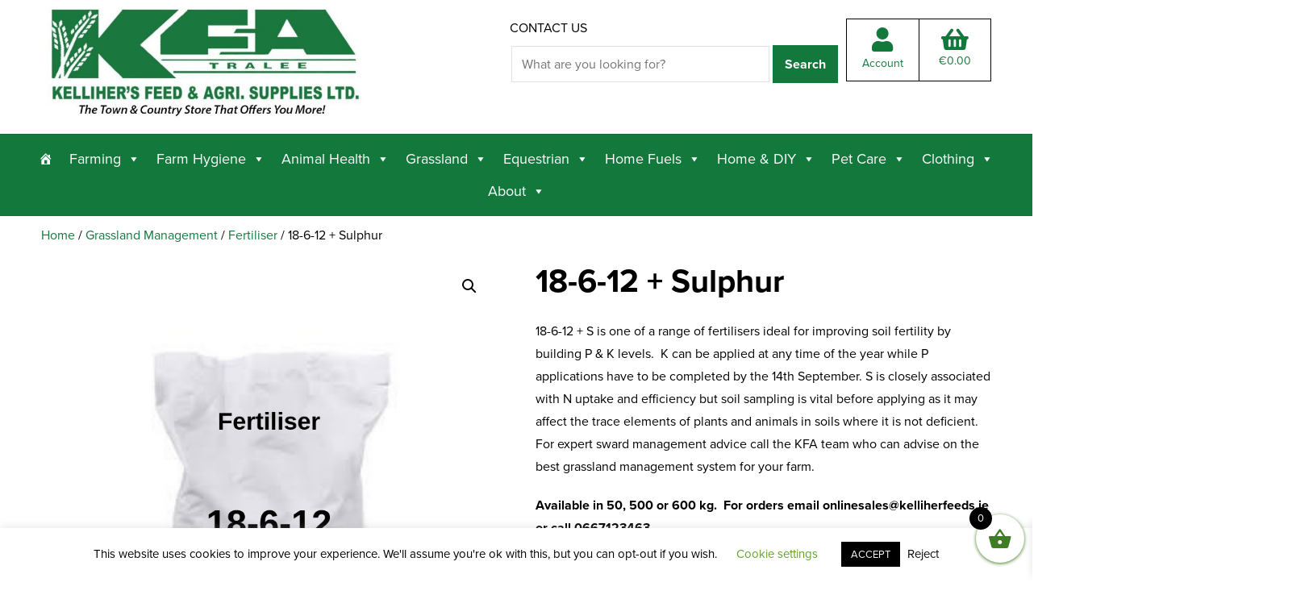

--- FILE ---
content_type: text/html; charset=UTF-8
request_url: https://kfa.ie/product/18-6-12-sulphur-50kg/
body_size: 26209
content:
<!DOCTYPE html>
<html dir="ltr" lang="en-US" prefix="og: https://ogp.me/ns#">
<head>
    <meta charset="UTF-8">
    <meta name="viewport" content="width=device-width, initial-scale=1.0">
    <link rel="profile" href="http://gmpg.org/xfn/11">
    <link rel="pingback" href="https://kfa.ie/xmlrpc.php">

    <title>18-6-12 + Sulphur | Kellihers Feeds</title>

		<!-- All in One SEO 4.9.3 - aioseo.com -->
	<meta name="robots" content="max-image-preview:large" />
	<link rel="canonical" href="https://kfa.ie/product/18-6-12-sulphur-50kg/" />
	<meta name="generator" content="All in One SEO (AIOSEO) 4.9.3" />
		<meta property="og:locale" content="en_US" />
		<meta property="og:site_name" content="Kellihers Feeds &amp; Agricultural Supplies" />
		<meta property="og:type" content="article" />
		<meta property="og:title" content="18-6-12 + Sulphur | Kellihers Feeds" />
		<meta property="og:url" content="https://kfa.ie/product/18-6-12-sulphur-50kg/" />
		<meta property="og:image" content="https://kfa.ie/wp-content/uploads/2019/09/Kellihers_Feeds___Kellihers_Feeds.jpg" />
		<meta property="og:image:secure_url" content="https://kfa.ie/wp-content/uploads/2019/09/Kellihers_Feeds___Kellihers_Feeds.jpg" />
		<meta property="og:image:width" content="1200" />
		<meta property="og:image:height" content="630" />
		<meta property="article:published_time" content="2019-01-24T10:16:51+00:00" />
		<meta property="article:modified_time" content="2019-10-11T12:33:10+00:00" />
		<meta name="twitter:card" content="summary" />
		<meta name="twitter:title" content="18-6-12 + Sulphur | Kellihers Feeds" />
		<meta name="twitter:image" content="https://kfa.ie/wp-content/uploads/2019/09/Kellihers_Feeds___Kellihers_Feeds.jpg" />
		<script type="application/ld+json" class="aioseo-schema">
			{"@context":"https:\/\/schema.org","@graph":[{"@type":"BreadcrumbList","@id":"https:\/\/kfa.ie\/product\/18-6-12-sulphur-50kg\/#breadcrumblist","itemListElement":[{"@type":"ListItem","@id":"https:\/\/kfa.ie#listItem","position":1,"name":"Home","item":"https:\/\/kfa.ie","nextItem":{"@type":"ListItem","@id":"https:\/\/kfa.ie\/shop\/#listItem","name":"Shop"}},{"@type":"ListItem","@id":"https:\/\/kfa.ie\/shop\/#listItem","position":2,"name":"Shop","item":"https:\/\/kfa.ie\/shop\/","nextItem":{"@type":"ListItem","@id":"https:\/\/kfa.ie\/product-category\/grassland-management\/#listItem","name":"Grassland Management"},"previousItem":{"@type":"ListItem","@id":"https:\/\/kfa.ie#listItem","name":"Home"}},{"@type":"ListItem","@id":"https:\/\/kfa.ie\/product-category\/grassland-management\/#listItem","position":3,"name":"Grassland Management","item":"https:\/\/kfa.ie\/product-category\/grassland-management\/","nextItem":{"@type":"ListItem","@id":"https:\/\/kfa.ie\/product-category\/grassland-management\/fertilisers\/#listItem","name":"Fertiliser"},"previousItem":{"@type":"ListItem","@id":"https:\/\/kfa.ie\/shop\/#listItem","name":"Shop"}},{"@type":"ListItem","@id":"https:\/\/kfa.ie\/product-category\/grassland-management\/fertilisers\/#listItem","position":4,"name":"Fertiliser","item":"https:\/\/kfa.ie\/product-category\/grassland-management\/fertilisers\/","nextItem":{"@type":"ListItem","@id":"https:\/\/kfa.ie\/product\/18-6-12-sulphur-50kg\/#listItem","name":"18-6-12 + Sulphur"},"previousItem":{"@type":"ListItem","@id":"https:\/\/kfa.ie\/product-category\/grassland-management\/#listItem","name":"Grassland Management"}},{"@type":"ListItem","@id":"https:\/\/kfa.ie\/product\/18-6-12-sulphur-50kg\/#listItem","position":5,"name":"18-6-12 + Sulphur","previousItem":{"@type":"ListItem","@id":"https:\/\/kfa.ie\/product-category\/grassland-management\/fertilisers\/#listItem","name":"Fertiliser"}}]},{"@type":"ItemPage","@id":"https:\/\/kfa.ie\/product\/18-6-12-sulphur-50kg\/#itempage","url":"https:\/\/kfa.ie\/product\/18-6-12-sulphur-50kg\/","name":"18-6-12 + Sulphur | Kellihers Feeds","inLanguage":"en-US","isPartOf":{"@id":"https:\/\/kfa.ie\/#website"},"breadcrumb":{"@id":"https:\/\/kfa.ie\/product\/18-6-12-sulphur-50kg\/#breadcrumblist"},"image":{"@type":"ImageObject","url":"https:\/\/kfa.ie\/wp-content\/uploads\/2019\/01\/18612-with-s.jpg","@id":"https:\/\/kfa.ie\/product\/18-6-12-sulphur-50kg\/#mainImage","width":800,"height":800},"primaryImageOfPage":{"@id":"https:\/\/kfa.ie\/product\/18-6-12-sulphur-50kg\/#mainImage"},"datePublished":"2019-01-24T10:16:51+00:00","dateModified":"2019-10-11T12:33:10+00:00"},{"@type":"Organization","@id":"https:\/\/kfa.ie\/#organization","name":"Kellihers Feeds","description":"Kellihers Feeds","url":"https:\/\/kfa.ie\/","telephone":"+353667123446","logo":{"@type":"ImageObject","url":"https:\/\/kfa.ie\/wp-content\/uploads\/2019\/09\/kfa.jpg","@id":"https:\/\/kfa.ie\/product\/18-6-12-sulphur-50kg\/#organizationLogo","width":524,"height":179},"image":{"@id":"https:\/\/kfa.ie\/product\/18-6-12-sulphur-50kg\/#organizationLogo"}},{"@type":"WebSite","@id":"https:\/\/kfa.ie\/#website","url":"https:\/\/kfa.ie\/","name":"Kellihers Feeds","description":"Kellihers Feeds","inLanguage":"en-US","publisher":{"@id":"https:\/\/kfa.ie\/#organization"}}]}
		</script>
		<!-- All in One SEO -->

<link rel='dns-prefetch' href='//fonts.googleapis.com' />
<link rel="alternate" type="application/rss+xml" title="Kellihers Feeds &raquo; Feed" href="https://kfa.ie/feed/" />
<link rel="alternate" type="application/rss+xml" title="Kellihers Feeds &raquo; Comments Feed" href="https://kfa.ie/comments/feed/" />
<link rel="alternate" title="oEmbed (JSON)" type="application/json+oembed" href="https://kfa.ie/wp-json/oembed/1.0/embed?url=https%3A%2F%2Fkfa.ie%2Fproduct%2F18-6-12-sulphur-50kg%2F" />
<link rel="alternate" title="oEmbed (XML)" type="text/xml+oembed" href="https://kfa.ie/wp-json/oembed/1.0/embed?url=https%3A%2F%2Fkfa.ie%2Fproduct%2F18-6-12-sulphur-50kg%2F&#038;format=xml" />
<style id='wp-img-auto-sizes-contain-inline-css' type='text/css'>
img:is([sizes=auto i],[sizes^="auto," i]){contain-intrinsic-size:3000px 1500px}
/*# sourceURL=wp-img-auto-sizes-contain-inline-css */
</style>
<link rel='stylesheet' id='woo-conditional-shipping-blocks-style-css' href='https://kfa.ie/wp-content/plugins/conditional-shipping-for-woocommerce/frontend/css/woo-conditional-shipping.css?ver=3.6.0.free' type='text/css' media='all' />
<link rel='stylesheet' id='woolentor-product-grid-modern-css' href='https://kfa.ie/wp-content/plugins/woolentor-addons/assets/css/product-grid/modern.css?ver=3.3.1' type='text/css' media='all' />
<link rel='stylesheet' id='woolentor-product-grid-luxury-css' href='https://kfa.ie/wp-content/plugins/woolentor-addons/assets/css/product-grid/luxury.css?ver=3.3.1' type='text/css' media='all' />
<link rel='stylesheet' id='woolentor-product-grid-editorial-css' href='https://kfa.ie/wp-content/plugins/woolentor-addons/assets/css/product-grid/editorial.css?ver=3.3.1' type='text/css' media='all' />
<link rel='stylesheet' id='woolentor-product-grid-magazine-css' href='https://kfa.ie/wp-content/plugins/woolentor-addons/assets/css/product-grid/magazine.css?ver=3.3.1' type='text/css' media='all' />
<style id='wp-emoji-styles-inline-css' type='text/css'>

	img.wp-smiley, img.emoji {
		display: inline !important;
		border: none !important;
		box-shadow: none !important;
		height: 1em !important;
		width: 1em !important;
		margin: 0 0.07em !important;
		vertical-align: -0.1em !important;
		background: none !important;
		padding: 0 !important;
	}
/*# sourceURL=wp-emoji-styles-inline-css */
</style>
<link rel='stylesheet' id='aioseo/css/src/vue/standalone/blocks/table-of-contents/global.scss-css' href='https://kfa.ie/wp-content/plugins/all-in-one-seo-pack/dist/Lite/assets/css/table-of-contents/global.e90f6d47.css?ver=4.9.3' type='text/css' media='all' />
<link rel='stylesheet' id='wpzoom-social-icons-block-style-css' href='https://kfa.ie/wp-content/plugins/social-icons-widget-by-wpzoom/block/dist/style-wpzoom-social-icons.css?ver=4.5.5' type='text/css' media='all' />
<link rel='stylesheet' id='woolentor-block-common-css' href='https://kfa.ie/wp-content/plugins/woolentor-addons/woolentor-blocks/assets/css/common-style.css?ver=3.3.1' type='text/css' media='all' />
<link rel='stylesheet' id='woolentor-block-default-css' href='https://kfa.ie/wp-content/plugins/woolentor-addons/woolentor-blocks/assets/css/style-index.css?ver=3.3.1' type='text/css' media='all' />
<link rel='stylesheet' id='cookie-law-info-css' href='https://kfa.ie/wp-content/plugins/cookie-law-info/legacy/public/css/cookie-law-info-public.css?ver=3.3.9.1' type='text/css' media='all' />
<link rel='stylesheet' id='cookie-law-info-gdpr-css' href='https://kfa.ie/wp-content/plugins/cookie-law-info/legacy/public/css/cookie-law-info-gdpr.css?ver=3.3.9.1' type='text/css' media='all' />
<link rel='stylesheet' id='widgetopts-styles-css' href='https://kfa.ie/wp-content/plugins/widget-options/assets/css/widget-options.css?ver=4.1.3' type='text/css' media='all' />
<link rel='stylesheet' id='pac-styles-css' href='https://kfa.ie/wp-content/plugins/woocommerce-product-archive-customiser/assets/css/pac.css?ver=6.9' type='text/css' media='all' />
<link rel='stylesheet' id='pac-layout-styles-css' href='https://kfa.ie/wp-content/plugins/woocommerce-product-archive-customiser/assets/css/layout.css?ver=6.9' type='text/css' media='only screen and (min-width: 768px)' />
<link rel='stylesheet' id='photoswipe-css' href='https://kfa.ie/wp-content/plugins/woocommerce/assets/css/photoswipe/photoswipe.min.css?ver=10.4.3' type='text/css' media='all' />
<link rel='stylesheet' id='photoswipe-default-skin-css' href='https://kfa.ie/wp-content/plugins/woocommerce/assets/css/photoswipe/default-skin/default-skin.min.css?ver=10.4.3' type='text/css' media='all' />
<link rel='stylesheet' id='woocommerce-layout-css' href='https://kfa.ie/wp-content/plugins/woocommerce/assets/css/woocommerce-layout.css?ver=10.4.3' type='text/css' media='all' />
<link rel='stylesheet' id='woocommerce-smallscreen-css' href='https://kfa.ie/wp-content/plugins/woocommerce/assets/css/woocommerce-smallscreen.css?ver=10.4.3' type='text/css' media='only screen and (max-width: 768px)' />
<link rel='stylesheet' id='woocommerce-general-css' href='https://kfa.ie/wp-content/plugins/woocommerce/assets/css/woocommerce.css?ver=10.4.3' type='text/css' media='all' />
<style id='woocommerce-inline-inline-css' type='text/css'>
.woocommerce form .form-row .required { visibility: visible; }
/*# sourceURL=woocommerce-inline-inline-css */
</style>
<link rel='stylesheet' id='woo_conditional_shipping_css-css' href='https://kfa.ie/wp-content/plugins/conditional-shipping-for-woocommerce/includes/frontend/../../frontend/css/woo-conditional-shipping.css?ver=3.6.0.free' type='text/css' media='all' />
<link rel='stylesheet' id='megamenu-css' href='https://kfa.ie/wp-content/uploads/maxmegamenu/style.css?ver=4554c7' type='text/css' media='all' />
<link rel='stylesheet' id='dashicons-css' href='https://kfa.ie/wp-includes/css/dashicons.min.css?ver=6.9' type='text/css' media='all' />
<link rel='stylesheet' id='font-awesome-css' href='https://kfa.ie/wp-content/plugins/elementor/assets/lib/font-awesome/css/font-awesome.min.css?ver=4.7.0' type='text/css' media='all' />
<link rel='stylesheet' id='simple-line-icons-wl-css' href='https://kfa.ie/wp-content/plugins/woolentor-addons/assets/css/simple-line-icons.css?ver=3.3.1' type='text/css' media='all' />
<link rel='stylesheet' id='htflexboxgrid-css' href='https://kfa.ie/wp-content/plugins/woolentor-addons/assets/css/htflexboxgrid.css?ver=3.3.1' type='text/css' media='all' />
<link rel='stylesheet' id='slick-css' href='https://kfa.ie/wp-content/plugins/woolentor-addons/assets/css/slick.css?ver=3.3.1' type='text/css' media='all' />
<link rel='stylesheet' id='woolentor-widgets-css' href='https://kfa.ie/wp-content/plugins/woolentor-addons/assets/css/woolentor-widgets.css?ver=3.3.1' type='text/css' media='all' />
<link rel='stylesheet' id='woolentor-quickview-css' href='https://kfa.ie/wp-content/plugins/woolentor-addons/includes/modules/quickview/assets/css/frontend.css?ver=3.3.1' type='text/css' media='all' />
<link rel='stylesheet' id='xoo-wsc-fonts-css' href='https://kfa.ie/wp-content/plugins/side-cart-woocommerce/assets/css/xoo-wsc-fonts.css?ver=2.7.2' type='text/css' media='all' />
<link rel='stylesheet' id='xoo-wsc-style-css' href='https://kfa.ie/wp-content/plugins/side-cart-woocommerce/assets/css/xoo-wsc-style.css?ver=2.7.2' type='text/css' media='all' />
<style id='xoo-wsc-style-inline-css' type='text/css'>



 

.xoo-wsc-footer{
	background-color: #ffffff;
	color: #000000;
	padding: 10px 20px;
	box-shadow: 0 -5px 10px #0000001a;
}

.xoo-wsc-footer, .xoo-wsc-footer a, .xoo-wsc-footer .amount{
	font-size: 18px;
}

.xoo-wsc-btn .amount{
	color: #000000}

.xoo-wsc-btn:hover .amount{
	color: #000000;
}

.xoo-wsc-ft-buttons-cont{
	grid-template-columns: auto;
}

.xoo-wsc-basket{
	bottom: 12px;
	right: 0px;
	background-color: #ffffff;
	color: #3f7c26;
	box-shadow: 0 1px 4px 0;
	border-radius: 50%;
	display: flex;
	width: 60px;
	height: 60px;
}


.xoo-wsc-bki{
	font-size: 30px}

.xoo-wsc-items-count{
	top: -9px;
	left: -8px;
}

.xoo-wsc-items-count, .xoo-wsch-items-count{
	background-color: #000000;
	color: #ffffff;
}

.xoo-wsc-container, .xoo-wsc-slider{
	max-width: 320px;
	right: -320px;
	top: 0;bottom: 0;
	bottom: 0;
	font-family: }


.xoo-wsc-cart-active .xoo-wsc-container, .xoo-wsc-slider-active .xoo-wsc-slider{
	right: 0;
}


.xoo-wsc-cart-active .xoo-wsc-basket{
	right: 320px;
}

.xoo-wsc-slider{
	right: -320px;
}

span.xoo-wsch-close {
    font-size: 16px;
}

	.xoo-wsch-top{
		justify-content: center;
	}
	span.xoo-wsch-close {
	    right: 10px;
	}

.xoo-wsch-text{
	font-size: 20px;
}

.xoo-wsc-header{
	color: #000000;
	background-color: #ffffff;
	border-bottom: 2px solid #eee;
	padding: 15px 15px;
}


.xoo-wsc-body{
	background-color: #ffffff;
}

.xoo-wsc-products:not(.xoo-wsc-pattern-card), .xoo-wsc-products:not(.xoo-wsc-pattern-card) span.amount, .xoo-wsc-products:not(.xoo-wsc-pattern-card) a{
	font-size: 16px;
	color: #000000;
}

.xoo-wsc-products:not(.xoo-wsc-pattern-card) .xoo-wsc-product{
	padding: 20px 15px;
	margin: 0;
	border-radius: 0px;
	box-shadow: 0 0;
	background-color: transparent;
}

.xoo-wsc-sum-col{
	justify-content: center;
}


/** Shortcode **/
.xoo-wsc-sc-count{
	background-color: #000000;
	color: #ffffff;
}

.xoo-wsc-sc-bki{
	font-size: 28px;
	color: #000000;
}
.xoo-wsc-sc-cont{
	color: #000000;
}


.xoo-wsc-product dl.variation {
	display: block;
}


.xoo-wsc-product-cont{
	padding: 10px 10px;
}

.xoo-wsc-products:not(.xoo-wsc-pattern-card) .xoo-wsc-img-col{
	width: 30%;
}

.xoo-wsc-pattern-card .xoo-wsc-img-col img{
	max-width: 100%;
	height: auto;
}

.xoo-wsc-products:not(.xoo-wsc-pattern-card) .xoo-wsc-sum-col{
	width: 70%;
}

.xoo-wsc-pattern-card .xoo-wsc-product-cont{
	width: 50% 
}

@media only screen and (max-width: 600px) {
	.xoo-wsc-pattern-card .xoo-wsc-product-cont  {
		width: 50%;
	}
}


.xoo-wsc-pattern-card .xoo-wsc-product{
	border: 0;
	box-shadow: 0px 10px 15px -12px #0000001a;
}


.xoo-wsc-sm-front{
	background-color: #eee;
}
.xoo-wsc-pattern-card, .xoo-wsc-sm-front{
	border-bottom-left-radius: 5px;
	border-bottom-right-radius: 5px;
}
.xoo-wsc-pattern-card, .xoo-wsc-img-col img, .xoo-wsc-img-col, .xoo-wsc-sm-back-cont{
	border-top-left-radius: 5px;
	border-top-right-radius: 5px;
}
.xoo-wsc-sm-back{
	background-color: #fff;
}
.xoo-wsc-pattern-card, .xoo-wsc-pattern-card a, .xoo-wsc-pattern-card .amount{
	font-size: 16px;
}

.xoo-wsc-sm-front, .xoo-wsc-sm-front a, .xoo-wsc-sm-front .amount{
	color: #000;
}

.xoo-wsc-sm-back, .xoo-wsc-sm-back a, .xoo-wsc-sm-back .amount{
	color: #000;
}


.magictime {
    animation-duration: 0.5s;
}



span.xoo-wsch-items-count{
	height: 20px;
	line-height: 20px;
	width: 20px;
}

span.xoo-wsch-icon{
	font-size: 30px
}

.xoo-wsc-smr-del{
	font-size: 16px
}
/*# sourceURL=xoo-wsc-style-inline-css */
</style>
<link rel='stylesheet' id='parent-style-css' href='https://kfa.ie/wp-content/themes/presence/style.css?ver=6.9' type='text/css' media='all' />
<link rel='stylesheet' id='zoom-theme-utils-css-css' href='https://kfa.ie/wp-content/themes/presence/functions/wpzoom/assets/css/theme-utils.css?ver=6.9' type='text/css' media='all' />
<link rel='stylesheet' id='presence-google-fonts-css' href='https://fonts.googleapis.com/css?family=Libre+Franklin%3Aregular%2C600%2C700%2C700i%2C800%2Citalic&#038;subset=latin&#038;display=swap&#038;ver=6.9' type='text/css' media='all' />
<link rel='stylesheet' id='presence-style-css' href='https://kfa.ie/wp-content/themes/presence-child/style.css?ver=6.9' type='text/css' media='all' />
<link rel='stylesheet' id='media-queries-css' href='https://kfa.ie/wp-content/themes/presence/css/media-queries.css?ver=6.9' type='text/css' media='all' />
<link rel='stylesheet' id='presence-style-color-default-css' href='https://kfa.ie/wp-content/themes/presence/styles/default.css?ver=6.9' type='text/css' media='all' />
<link rel='stylesheet' id='wpzoom-social-icons-socicon-css' href='https://kfa.ie/wp-content/plugins/social-icons-widget-by-wpzoom/assets/css/wpzoom-socicon.css?ver=1769690741' type='text/css' media='all' />
<link rel='stylesheet' id='wpzoom-social-icons-genericons-css' href='https://kfa.ie/wp-content/plugins/social-icons-widget-by-wpzoom/assets/css/genericons.css?ver=1769690741' type='text/css' media='all' />
<link rel='stylesheet' id='wpzoom-social-icons-academicons-css' href='https://kfa.ie/wp-content/plugins/social-icons-widget-by-wpzoom/assets/css/academicons.min.css?ver=1769690741' type='text/css' media='all' />
<link rel='stylesheet' id='wpzoom-social-icons-font-awesome-3-css' href='https://kfa.ie/wp-content/plugins/social-icons-widget-by-wpzoom/assets/css/font-awesome-3.min.css?ver=1769690741' type='text/css' media='all' />
<link rel='stylesheet' id='wpzoom-social-icons-styles-css' href='https://kfa.ie/wp-content/plugins/social-icons-widget-by-wpzoom/assets/css/wpzoom-social-icons-styles.css?ver=1769690741' type='text/css' media='all' />
<link rel='stylesheet' id='wzslider-css' href='https://kfa.ie/wp-content/plugins/wpzoom-shortcodes/assets/css/wzslider.css?ver=6.9' type='text/css' media='all' />
<link rel='stylesheet' id='thwepof-public-style-css' href='https://kfa.ie/wp-content/plugins/woo-extra-product-options/public/assets/css/thwepof-public.min.css?ver=6.9' type='text/css' media='all' />
<link rel='stylesheet' id='jquery-ui-style-css' href='https://kfa.ie/wp-content/plugins/woo-extra-product-options/public/assets/css/jquery-ui/jquery-ui.css?ver=6.9' type='text/css' media='all' />
<link rel='stylesheet' id='jquery-timepicker-css' href='https://kfa.ie/wp-content/plugins/woo-extra-product-options/public/assets/js/timepicker/jquery.timepicker.css?ver=6.9' type='text/css' media='all' />
<link rel='stylesheet' id='wpb_wmca_accordion_style-css' href='https://kfa.ie/wp-content/plugins/wpb-accordion-menu-or-category/assets/css/wpb_wmca_style.css?ver=1.0' type='text/css' media='all' />
<link rel='stylesheet' id='video-js-css' href='https://kfa.ie/wp-content/plugins/video-embed-thumbnail-generator/video-js/video-js.min.css?ver=7.11.4' type='text/css' media='all' />
<link rel='stylesheet' id='video-js-kg-skin-css' href='https://kfa.ie/wp-content/plugins/video-embed-thumbnail-generator/video-js/kg-video-js-skin.css?ver=4.10.5' type='text/css' media='all' />
<link rel='stylesheet' id='kgvid_video_styles-css' href='https://kfa.ie/wp-content/plugins/video-embed-thumbnail-generator/src/public/css/videopack-styles.css?ver=4.10.5' type='text/css' media='all' />
<link rel='stylesheet' id='wpz-shortcodes-css' href='https://kfa.ie/wp-content/plugins/wpzoom-shortcodes/assets/css/shortcodes.css?ver=6.9' type='text/css' media='all' />
<link rel='stylesheet' id='zoom-font-awesome-css' href='https://kfa.ie/wp-content/plugins/wpzoom-shortcodes/assets/css/font-awesome.min.css?ver=6.9' type='text/css' media='all' />
<link rel='stylesheet' id='bellows-css' href='https://kfa.ie/wp-content/plugins/bellows-accordion-menu/assets/css/bellows.min.css?ver=1.4.4' type='text/css' media='all' />
<link rel='stylesheet' id='bellows-font-awesome-css' href='https://kfa.ie/wp-content/plugins/bellows-accordion-menu/assets/css/fontawesome/css/font-awesome.min.css?ver=1.4.4' type='text/css' media='all' />
<link rel='stylesheet' id='bellows-vanilla-css' href='https://kfa.ie/wp-content/plugins/bellows-accordion-menu/assets/css/skins/vanilla.css?ver=1.4.4' type='text/css' media='all' />
<link rel='preload' as='font'  id='wpzoom-social-icons-font-academicons-woff2-css' href='https://kfa.ie/wp-content/plugins/social-icons-widget-by-wpzoom/assets/font/academicons.woff2?v=1.9.2'  type='font/woff2' crossorigin />
<link rel='preload' as='font'  id='wpzoom-social-icons-font-fontawesome-3-woff2-css' href='https://kfa.ie/wp-content/plugins/social-icons-widget-by-wpzoom/assets/font/fontawesome-webfont.woff2?v=4.7.0'  type='font/woff2' crossorigin />
<link rel='preload' as='font'  id='wpzoom-social-icons-font-genericons-woff-css' href='https://kfa.ie/wp-content/plugins/social-icons-widget-by-wpzoom/assets/font/Genericons.woff'  type='font/woff' crossorigin />
<link rel='preload' as='font'  id='wpzoom-social-icons-font-socicon-woff2-css' href='https://kfa.ie/wp-content/plugins/social-icons-widget-by-wpzoom/assets/font/socicon.woff2?v=4.5.5'  type='font/woff2' crossorigin />
<script type="text/template" id="tmpl-variation-template">
	<div class="woocommerce-variation-description">{{{ data.variation.variation_description }}}</div>
	<div class="woocommerce-variation-price">{{{ data.variation.price_html }}}</div>
	<div class="woocommerce-variation-availability">{{{ data.variation.availability_html }}}</div>
</script>
<script type="text/template" id="tmpl-unavailable-variation-template">
	<p role="alert">Sorry, this product is unavailable. Please choose a different combination.</p>
</script>
<script type="text/javascript" src="https://kfa.ie/wp-includes/js/jquery/jquery.min.js?ver=3.7.1" id="jquery-core-js"></script>
<script type="text/javascript" src="https://kfa.ie/wp-includes/js/jquery/jquery-migrate.min.js?ver=3.4.1" id="jquery-migrate-js"></script>
<script type="text/javascript" id="cookie-law-info-js-extra">
/* <![CDATA[ */
var Cli_Data = {"nn_cookie_ids":[],"cookielist":[],"non_necessary_cookies":[],"ccpaEnabled":"","ccpaRegionBased":"","ccpaBarEnabled":"","strictlyEnabled":["necessary","obligatoire"],"ccpaType":"gdpr","js_blocking":"","custom_integration":"","triggerDomRefresh":"","secure_cookies":""};
var cli_cookiebar_settings = {"animate_speed_hide":"500","animate_speed_show":"500","background":"#FFF","border":"#b1a6a6c2","border_on":"","button_1_button_colour":"#000","button_1_button_hover":"#000000","button_1_link_colour":"#fff","button_1_as_button":"1","button_1_new_win":"","button_2_button_colour":"#333","button_2_button_hover":"#292929","button_2_link_colour":"#444","button_2_as_button":"","button_2_hidebar":"","button_3_button_colour":"#000","button_3_button_hover":"#000000","button_3_link_colour":"#0a0a0a","button_3_as_button":"","button_3_new_win":"","button_4_button_colour":"#000","button_4_button_hover":"#000000","button_4_link_colour":"#62a329","button_4_as_button":"","button_7_button_colour":"#61a229","button_7_button_hover":"#4e8221","button_7_link_colour":"#fff","button_7_as_button":"1","button_7_new_win":"","font_family":"inherit","header_fix":"","notify_animate_hide":"1","notify_animate_show":"","notify_div_id":"#cookie-law-info-bar","notify_position_horizontal":"right","notify_position_vertical":"bottom","scroll_close":"","scroll_close_reload":"","accept_close_reload":"","reject_close_reload":"","showagain_tab":"","showagain_background":"#fff","showagain_border":"#000","showagain_div_id":"#cookie-law-info-again","showagain_x_position":"100px","text":"#000","show_once_yn":"","show_once":"10000","logging_on":"","as_popup":"","popup_overlay":"1","bar_heading_text":"","cookie_bar_as":"banner","popup_showagain_position":"bottom-right","widget_position":"left"};
var log_object = {"ajax_url":"https://kfa.ie/wp-admin/admin-ajax.php"};
//# sourceURL=cookie-law-info-js-extra
/* ]]> */
</script>
<script type="text/javascript" src="https://kfa.ie/wp-content/plugins/cookie-law-info/legacy/public/js/cookie-law-info-public.js?ver=3.3.9.1" id="cookie-law-info-js"></script>
<script type="text/javascript" src="https://kfa.ie/wp-content/plugins/woocommerce/assets/js/jquery-blockui/jquery.blockUI.min.js?ver=2.7.0-wc.10.4.3" id="wc-jquery-blockui-js" data-wp-strategy="defer"></script>
<script type="text/javascript" id="wc-add-to-cart-js-extra">
/* <![CDATA[ */
var wc_add_to_cart_params = {"ajax_url":"/wp-admin/admin-ajax.php","wc_ajax_url":"/?wc-ajax=%%endpoint%%","i18n_view_cart":"View cart","cart_url":"https://kfa.ie/cart/","is_cart":"","cart_redirect_after_add":"no"};
//# sourceURL=wc-add-to-cart-js-extra
/* ]]> */
</script>
<script type="text/javascript" src="https://kfa.ie/wp-content/plugins/woocommerce/assets/js/frontend/add-to-cart.min.js?ver=10.4.3" id="wc-add-to-cart-js" defer="defer" data-wp-strategy="defer"></script>
<script type="text/javascript" src="https://kfa.ie/wp-content/plugins/woocommerce/assets/js/photoswipe/photoswipe.min.js?ver=4.1.1-wc.10.4.3" id="wc-photoswipe-js" data-wp-strategy="defer"></script>
<script type="text/javascript" src="https://kfa.ie/wp-content/plugins/woocommerce/assets/js/js-cookie/js.cookie.min.js?ver=2.1.4-wc.10.4.3" id="wc-js-cookie-js" defer="defer" data-wp-strategy="defer"></script>
<script type="text/javascript" id="woocommerce-js-extra">
/* <![CDATA[ */
var woocommerce_params = {"ajax_url":"/wp-admin/admin-ajax.php","wc_ajax_url":"/?wc-ajax=%%endpoint%%","i18n_password_show":"Show password","i18n_password_hide":"Hide password"};
//# sourceURL=woocommerce-js-extra
/* ]]> */
</script>
<script type="text/javascript" src="https://kfa.ie/wp-content/plugins/woocommerce/assets/js/frontend/woocommerce.min.js?ver=10.4.3" id="woocommerce-js" defer="defer" data-wp-strategy="defer"></script>
<script type="text/javascript" id="woo-conditional-shipping-js-js-extra">
/* <![CDATA[ */
var conditional_shipping_settings = {"trigger_fields":[]};
//# sourceURL=woo-conditional-shipping-js-js-extra
/* ]]> */
</script>
<script type="text/javascript" src="https://kfa.ie/wp-content/plugins/conditional-shipping-for-woocommerce/includes/frontend/../../frontend/js/woo-conditional-shipping.js?ver=3.6.0.free" id="woo-conditional-shipping-js-js"></script>
<script type="text/javascript" src="https://kfa.ie/wp-includes/js/underscore.min.js?ver=1.13.7" id="underscore-js"></script>
<script type="text/javascript" id="wp-util-js-extra">
/* <![CDATA[ */
var _wpUtilSettings = {"ajax":{"url":"/wp-admin/admin-ajax.php"}};
//# sourceURL=wp-util-js-extra
/* ]]> */
</script>
<script type="text/javascript" src="https://kfa.ie/wp-includes/js/wp-util.min.js?ver=6.9" id="wp-util-js"></script>
<script type="text/javascript" src="https://kfa.ie/wp-content/themes/presence/js/init.js?ver=6.9" id="wpzoom-init-js"></script>
<link rel="https://api.w.org/" href="https://kfa.ie/wp-json/" /><link rel="alternate" title="JSON" type="application/json" href="https://kfa.ie/wp-json/wp/v2/product/3544" /><link rel="EditURI" type="application/rsd+xml" title="RSD" href="https://kfa.ie/xmlrpc.php?rsd" />
<meta name="generator" content="WordPress 6.9" />
<meta name="generator" content="WooCommerce 10.4.3" />
<link rel='shortlink' href='https://kfa.ie/?p=3544' />
<style id="bellows-custom-generated-css">
/* Status: Loaded from Transient */

</style><!-- WPZOOM Theme / Framework -->
<meta name="generator" content="Egg " />
<meta name="generator" content="WPZOOM Framework 2.0.6" />
	<noscript><style>.woocommerce-product-gallery{ opacity: 1 !important; }</style></noscript>
	
<!-- Begin Theme Custom CSS -->
<style type="text/css" id="presence-custom-css">
.brand-wrap .tagline{display:none;}.sb-search{display:none;}body{background:#ffffff;color:#000000;}a, .zoom-twitter-widget a{color:#12783c;}a:hover, .zoom-twitter-widget a:hover{color:#000000;}button, input[type=button], input[type=reset], input[type=submit]{background:#12783c;}button:hover, input[type=button]:hover, input[type=reset]:hover, input[type=submit]:hover{background:#000000;}.main-navbar{background:#12783c;}.main-navbar .sf-menu > li > a{color:#ffffff;}.main-navbar .sf-menu > li a:hover{color:#ffffff;}.main-navbar .navbar-wpz > .current-menu-item > a, .main-navbar .navbar-wpz > .current_page_item > a{color:#ffffff;}.site-footer .widget .title{color:#f4eb30;font-weight:800;}
@media screen and (min-width: 769px){body{font-size:16px;}.navbar-brand-wpz h1 a{font-size:55px;}.navbar-brand-wpz .tagline{font-size:18px;}.slides li h3, .slide-style-3 .slides li h3, .slide-style-3 .slides li h3 a{font-size:40px;}.slides .slide_button{font-size:16px;}.homepage_full .widget h3.title{font-size:26px;}.homepage_widgets .home_column h3.title{font-size:22px;}.page h1.entry-title{font-size:40px;}.single h1.entry-title{font-size:40px;}.section-title{font-size:28px;}.entry-title, .recent-posts.blog-view .post .entry-title{font-size:26px;}.readmore_button{font-size:16px;}.widget .title{font-size:20px;}.site-footer .widget .title{font-size:24px;}}
@media screen and (max-width: 768px){body{font-size:16px;}.navbar-brand-wpz h1 a{font-size:34px;}.navbar-brand-wpz .tagline{font-size:14px;}.slides li h3, .slide-style-3 .slides li h3, .slide-style-3 .slides li h3 a{font-size:36px;}.slides .slide_button{font-size:14px;}.homepage_full .widget h3.title{font-size:26px;}.homepage_widgets .home_column h3.title{font-size:22px;}.page h1.entry-title{font-size:30px;}.single h1.entry-title{font-size:30px;}.section-title{font-size:24px;}.entry-title, .recent-posts.blog-view .post .entry-title{font-size:24px;}.readmore_button{font-size:16px;}.widget .title{font-size:20px;}.site-footer .widget .title{font-size:20px;}}
@media screen and (max-width: 480px){body{font-size:16px;}.navbar-brand-wpz h1 a{font-size:26px;}.navbar-brand-wpz .tagline{font-size:14px;}.slides li h3, .slide-style-3 .slides li h3, .slide-style-3 .slides li h3 a{font-size:22px;}.slides .slide_button{font-size:14px;}.homepage_full .widget h3.title{font-size:20px;}.homepage_widgets .home_column h3.title{font-size:20px;}.page h1.entry-title{font-size:28px;}.single h1.entry-title{font-size:28px;}.section-title{font-size:22px;}.entry-title, .recent-posts.blog-view .post .entry-title{font-size:22px;}.readmore_button{font-size:16px;}.widget .title{font-size:20px;}.site-footer .widget .title{font-size:20px;}}
</style>
<!-- End Theme Custom CSS -->
<meta name="generator" content="Elementor 3.34.4; features: additional_custom_breakpoints; settings: css_print_method-external, google_font-enabled, font_display-auto">
			<style>
				.e-con.e-parent:nth-of-type(n+4):not(.e-lazyloaded):not(.e-no-lazyload),
				.e-con.e-parent:nth-of-type(n+4):not(.e-lazyloaded):not(.e-no-lazyload) * {
					background-image: none !important;
				}
				@media screen and (max-height: 1024px) {
					.e-con.e-parent:nth-of-type(n+3):not(.e-lazyloaded):not(.e-no-lazyload),
					.e-con.e-parent:nth-of-type(n+3):not(.e-lazyloaded):not(.e-no-lazyload) * {
						background-image: none !important;
					}
				}
				@media screen and (max-height: 640px) {
					.e-con.e-parent:nth-of-type(n+2):not(.e-lazyloaded):not(.e-no-lazyload),
					.e-con.e-parent:nth-of-type(n+2):not(.e-lazyloaded):not(.e-no-lazyload) * {
						background-image: none !important;
					}
				}
			</style>
			<link rel="icon" href="https://kfa.ie/wp-content/uploads/2018/11/Kellihers-55x55.png" sizes="32x32" />
<link rel="icon" href="https://kfa.ie/wp-content/uploads/2018/11/Kellihers.png" sizes="192x192" />
<link rel="apple-touch-icon" href="https://kfa.ie/wp-content/uploads/2018/11/Kellihers.png" />
<meta name="msapplication-TileImage" content="https://kfa.ie/wp-content/uploads/2018/11/Kellihers.png" />
		<style type="text/css" id="wp-custom-css">
					</style>
		<style type="text/css">/** Mega Menu CSS: fs **/</style>
	<link rel="stylesheet" href="https://use.fontawesome.com/releases/v5.3.1/css/all.css" integrity="sha384-mzrmE5qonljUremFsqc01SB46JvROS7bZs3IO2EmfFsd15uHvIt+Y8vEf7N7fWAU" crossorigin="anonymous">
</head>


<body class="wp-singular product-template-default single single-product postid-3544 wp-custom-logo wp-theme-presence wp-child-theme-presence-child wpz_layout_full theme-presence wc-pac-hide-sale-flash wc-pac-hide-rating woocommerce woocommerce-page woocommerce-no-js mega-menu-primary metaslider-plugin woolentor_current_theme_egg-child woolentor-empty-cart elementor-default elementor-kit-6967">
	    <div class="page-wrap">

        <header class="site-header">

           


            <div class="brand-wrap left">

                <div class="inner-wrap">

                    <div class="navbar-brand-wpz">

                            
                            <a href="https://kfa.ie/" class="custom-logo-link" rel="home" itemprop="url"><img fetchpriority="high" width="411" height="137" src="https://kfa.ie/wp-content/uploads/2021/01/cropped-KFAlarge-copy-2-768x254.jpg" class="custom-logo no-lazyload no-lazy a3-notlazy" alt="Kellihers Feeds" itemprop="logo" decoding="async" srcset="https://kfa.ie/wp-content/uploads/2021/01/cropped-KFAlarge-copy-2-768x254.jpg 768w, https://kfa.ie/wp-content/uploads/2021/01/cropped-KFAlarge-copy-2-300x99.jpg 300w, https://kfa.ie/wp-content/uploads/2021/01/cropped-KFAlarge-copy-2-167x55.jpg 167w, https://kfa.ie/wp-content/uploads/2021/01/cropped-KFAlarge-copy-2-800x264.jpg 800w, https://kfa.ie/wp-content/uploads/2021/01/cropped-KFAlarge-copy-2.jpg 827w" sizes="(max-width: 411px) 100vw, 411px" /></a>
                            
                        <p class="tagline">Kellihers Feeds</p>

                    </div><!-- .navbar-brand-wpz -->
<div class="accounts"><a href="/my-account" class="accountbox"><i class="fas fa-user"></i> Account</a><div class="cartbox"><a href="https://kfa.ie/shop/"><i class="fa fa-shopping-basket"></i>  Total: <span class="woocommerce-Price-amount amount"><bdi><span class="woocommerce-Price-currencySymbol">&euro;</span>0.00</bdi></span></a></div></div>

                    <nav class="top-navbar" role="navigation">

             

                    

                    <div id="navbar-top">

                        <div class="menu-top-menu-container"><ul id="menu-top-menu" class="navbar-wpz dropdown sf-menu"><li id="menu-item-98" class="menu-item menu-item-type-post_type menu-item-object-page menu-item-98"><a href="https://kfa.ie/contact-us/">Contact us</a></li>
</ul></div>						
						<form method="get" id="searchform" action="https://kfa.ie/">
	<input type="search" class="sb-search-input" placeholder="What are you looking for?"  name="s" id="s" />
    <input type="submit" id="searchsubmit" class="sb-search-submit" value="Search" />
    <span class="sb-icon-search"></span>
</form>

                    </div><!-- #navbar-top -->

       

            </nav><!-- .navbar -->
 
                </div><!-- .inner-wrap -->

            </div><!-- .brand-wrap -->


            <nav class="main-navbar left" role="navigation">

                <div class="inner-wrap">

                    <div id="sb-search" class="sb-search">
                        <form method="get" id="searchform" action="https://kfa.ie/">
	<input type="search" class="sb-search-input" placeholder="Enter your keywords..."  name="s" id="s" />
    <input type="submit" id="searchsubmit" class="sb-search-submit" value="Search" />
    <span class="sb-icon-search"></span>
</form>                    </div>

                    <div class="navbar-header-main">
                        
                           <div id="menu-main-slide" class="menu-mobile-container"><ul id="menu-mobile" class="menu"><li id="menu-item-239" class="menu-item menu-item-type-post_type menu-item-object-page menu-item-home menu-item-239"><a href="https://kfa.ie/">Home</a></li>
<li id="menu-item-204" class="menu-item menu-item-type-taxonomy menu-item-object-product_cat current-product-ancestor current-menu-parent current-product-parent menu-item-has-children menu-item-204"><a href="https://kfa.ie/product-category/grassland-management/">Grassland</a>
<ul class="sub-menu">
	<li id="menu-item-205" class="menu-item menu-item-type-taxonomy menu-item-object-product_cat menu-item-has-children menu-item-205"><a href="https://kfa.ie/product-category/grassland-management/seed/">Seed</a>
	<ul class="sub-menu">
		<li id="menu-item-6940" class="menu-item menu-item-type-taxonomy menu-item-object-product_cat menu-item-6940"><a href="https://kfa.ie/product-category/grassland-management/seed/grass-seeds/">Grass Seed</a></li>
		<li id="menu-item-206" class="menu-item menu-item-type-taxonomy menu-item-object-product_cat menu-item-206"><a href="https://kfa.ie/product-category/grassland-management/seed/crop-seed/">Crop Seed</a></li>
	</ul>
</li>
	<li id="menu-item-207" class="menu-item menu-item-type-taxonomy menu-item-object-product_cat menu-item-207"><a href="https://kfa.ie/product-category/grassland-management/silage-products/">Silage Products</a></li>
	<li id="menu-item-208" class="menu-item menu-item-type-taxonomy menu-item-object-product_cat current-product-ancestor current-menu-parent current-product-parent menu-item-208"><a href="https://kfa.ie/product-category/grassland-management/fertilisers/">Fertiliser</a></li>
</ul>
</li>
<li id="menu-item-183" class="menu-item menu-item-type-taxonomy menu-item-object-product_cat menu-item-has-children menu-item-183"><a href="https://kfa.ie/product-category/farming/">Farming</a>
<ul class="sub-menu">
	<li id="menu-item-184" class="menu-item menu-item-type-taxonomy menu-item-object-product_cat menu-item-has-children menu-item-184"><a href="https://kfa.ie/product-category/farming/animal-feed/">Feed</a>
	<ul class="sub-menu">
		<li id="menu-item-186" class="menu-item menu-item-type-taxonomy menu-item-object-product_cat menu-item-186"><a href="https://kfa.ie/product-category/farming/animal-feed/beef/">Beef</a></li>
		<li id="menu-item-187" class="menu-item menu-item-type-taxonomy menu-item-object-product_cat menu-item-187"><a href="https://kfa.ie/product-category/farming/animal-feed/calf/">Calf</a></li>
		<li id="menu-item-200" class="menu-item menu-item-type-taxonomy menu-item-object-product_cat menu-item-200"><a href="https://kfa.ie/product-category/farming/animal-feed/dairy/">Dairy</a></li>
		<li id="menu-item-188" class="menu-item menu-item-type-taxonomy menu-item-object-product_cat menu-item-188"><a href="https://kfa.ie/product-category/farming/animal-feed/sheep/">Sheep</a></li>
		<li id="menu-item-189" class="menu-item menu-item-type-taxonomy menu-item-object-product_cat menu-item-189"><a href="https://kfa.ie/product-category/farming/animal-feed/poultry/">Poultry</a></li>
		<li id="menu-item-190" class="menu-item menu-item-type-taxonomy menu-item-object-product_cat menu-item-190"><a href="https://kfa.ie/product-category/farming/animal-feed/straight-feeds/">Straight Feeds</a></li>
		<li id="menu-item-191" class="menu-item menu-item-type-taxonomy menu-item-object-product_cat menu-item-191"><a href="https://kfa.ie/product-category/springtime-on-the-farm/milk-replacer/">Milk Replacer</a></li>
		<li id="menu-item-192" class="menu-item menu-item-type-taxonomy menu-item-object-product_cat menu-item-192"><a href="https://kfa.ie/product-category/farming/animal-feed/pig/">Pig</a></li>
		<li id="menu-item-193" class="menu-item menu-item-type-taxonomy menu-item-object-product_cat menu-item-193"><a href="https://kfa.ie/product-category/farming/animal-feed/goat/">Goat</a></li>
	</ul>
</li>
	<li id="menu-item-194" class="menu-item menu-item-type-taxonomy menu-item-object-product_cat menu-item-has-children menu-item-194"><a href="https://kfa.ie/product-category/farming/farm-equipment/">Equipment</a>
	<ul class="sub-menu">
		<li id="menu-item-195" class="menu-item menu-item-type-taxonomy menu-item-object-product_cat menu-item-195"><a href="https://kfa.ie/product-category/farming/farm-equipment/gates-fencing/">Gates &amp; Fencing</a></li>
		<li id="menu-item-196" class="menu-item menu-item-type-taxonomy menu-item-object-product_cat menu-item-196"><a href="https://kfa.ie/product-category/farming/farm-equipment/feeding/">Feeding</a></li>
		<li id="menu-item-197" class="menu-item menu-item-type-taxonomy menu-item-object-product_cat menu-item-197"><a href="https://kfa.ie/product-category/farming/farm-equipment/animals/">Animals</a></li>
		<li id="menu-item-198" class="menu-item menu-item-type-taxonomy menu-item-object-product_cat menu-item-198"><a href="https://kfa.ie/product-category/farming/farm-equipment/tillage/">Tillage</a></li>
		<li id="menu-item-199" class="menu-item menu-item-type-taxonomy menu-item-object-product_cat menu-item-199"><a href="https://kfa.ie/product-category/farming/farm-equipment/land-drainage/">Land Drainage</a></li>
	</ul>
</li>
</ul>
</li>
<li id="menu-item-167" class="menu-item menu-item-type-taxonomy menu-item-object-product_cat menu-item-has-children menu-item-167"><a href="https://kfa.ie/product-category/home-diy/">Home &amp; DIY</a>
<ul class="sub-menu">
	<li id="menu-item-169" class="menu-item menu-item-type-taxonomy menu-item-object-product_cat menu-item-169"><a href="https://kfa.ie/product-category/farming/farm-equipment/gates-fencing/paint/">Weather Proofing</a></li>
	<li id="menu-item-168" class="menu-item menu-item-type-taxonomy menu-item-object-product_cat menu-item-168"><a href="https://kfa.ie/product-category/home-diy/household/">Household</a></li>
	<li id="menu-item-170" class="menu-item menu-item-type-taxonomy menu-item-object-product_cat menu-item-170"><a href="https://kfa.ie/product-category/home-diy/hardware-tools/">Hardware &amp; Tools</a></li>
	<li id="menu-item-171" class="menu-item menu-item-type-taxonomy menu-item-object-product_cat menu-item-171"><a href="https://kfa.ie/product-category/home-diy/cement-concrete/">Cement &amp; Concrete</a></li>
	<li id="menu-item-172" class="menu-item menu-item-type-taxonomy menu-item-object-product_cat menu-item-172"><a href="https://kfa.ie/product-category/home-diy/fixings-accessories/">Fixings &amp; Accessories</a></li>
	<li id="menu-item-173" class="menu-item menu-item-type-taxonomy menu-item-object-product_cat current_page_parent menu-item-173"><a href="https://kfa.ie/product-category/home-diy/gardening/">Gardening</a></li>
</ul>
</li>
<li id="menu-item-201" class="menu-item menu-item-type-taxonomy menu-item-object-product_cat menu-item-has-children menu-item-201"><a href="https://kfa.ie/product-category/farm-hygiene/">Farm Hygiene</a>
<ul class="sub-menu">
	<li id="menu-item-6944" class="menu-item menu-item-type-taxonomy menu-item-object-product_cat menu-item-6944"><a href="https://kfa.ie/product-category/chlorine-free/">Chlorine Free</a></li>
	<li id="menu-item-202" class="menu-item menu-item-type-taxonomy menu-item-object-product_cat menu-item-202"><a href="https://kfa.ie/product-category/farm-hygiene/dairy-hygiene/">Dairy Hygiene</a></li>
	<li id="menu-item-203" class="menu-item menu-item-type-taxonomy menu-item-object-product_cat menu-item-203"><a href="https://kfa.ie/product-category/farm-hygiene/detergents/">Detergents</a></li>
</ul>
</li>
<li id="menu-item-6957" class="menu-item menu-item-type-taxonomy menu-item-object-product_cat menu-item-6957"><a href="https://kfa.ie/product-category/equestrian/">Equestrian</a></li>
<li id="menu-item-6962" class="menu-item menu-item-type-taxonomy menu-item-object-product_cat menu-item-6962"><a href="https://kfa.ie/product-category/pet-care/">Pet Care</a></li>
<li id="menu-item-210" class="menu-item menu-item-type-taxonomy menu-item-object-product_cat menu-item-210"><a href="https://kfa.ie/product-category/clothing/">Clothing</a></li>
<li id="menu-item-211" class="menu-item menu-item-type-taxonomy menu-item-object-product_cat menu-item-211"><a href="https://kfa.ie/product-category/animal-health/">Animal Health</a></li>
<li id="menu-item-175" class="menu-item menu-item-type-taxonomy menu-item-object-product_cat menu-item-has-children menu-item-175"><a href="https://kfa.ie/product-category/fuel-heating/">Fuel</a>
<ul class="sub-menu">
	<li id="menu-item-176" class="menu-item menu-item-type-taxonomy menu-item-object-product_cat menu-item-has-children menu-item-176"><a href="https://kfa.ie/product-category/fuel-heating/home-heating/">Home Heating</a>
	<ul class="sub-menu">
		<li id="menu-item-180" class="menu-item menu-item-type-taxonomy menu-item-object-product_cat menu-item-180"><a href="https://kfa.ie/product-category/fuel-heating/home-heating/coal/">Coal</a></li>
		<li id="menu-item-178" class="menu-item menu-item-type-taxonomy menu-item-object-product_cat menu-item-178"><a href="https://kfa.ie/product-category/fuel-heating/home-heating/wood/">Wood</a></li>
		<li id="menu-item-182" class="menu-item menu-item-type-taxonomy menu-item-object-product_cat menu-item-182"><a href="https://kfa.ie/product-category/fuel-heating/oil/">Heating Oil</a></li>
		<li id="menu-item-181" class="menu-item menu-item-type-taxonomy menu-item-object-product_cat menu-item-181"><a href="https://kfa.ie/product-category/fuel-heating/gas/">Gas</a></li>
		<li id="menu-item-179" class="menu-item menu-item-type-taxonomy menu-item-object-product_cat menu-item-179"><a href="https://kfa.ie/product-category/fuel-heating/home-heating/briquettes/">Briquettes</a></li>
	</ul>
</li>
</ul>
</li>
<li id="menu-item-212" class="menu-item menu-item-type-post_type menu-item-object-page menu-item-has-children menu-item-212"><a href="https://kfa.ie/about/">About</a>
<ul class="sub-menu">
	<li id="menu-item-213" class="menu-item menu-item-type-post_type menu-item-object-page menu-item-213"><a href="https://kfa.ie/about/the-kfa-team/">The KFA Team</a></li>
	<li id="menu-item-214" class="menu-item menu-item-type-post_type menu-item-object-page menu-item-214"><a href="https://kfa.ie/about/services/">Services</a></li>
	<li id="menu-item-220" class="menu-item menu-item-type-post_type menu-item-object-page menu-item-220"><a href="https://kfa.ie/about/product-brochures/">Product Brochures</a></li>
	<li id="menu-item-221" class="menu-item menu-item-type-post_type menu-item-object-page menu-item-221"><a href="https://kfa.ie/about/delivery-information/">Delivery Information</a></li>
	<li id="menu-item-222" class="menu-item menu-item-type-post_type menu-item-object-page current-product-parent menu-item-222"><a href="https://kfa.ie/faq/">FAQ</a></li>
</ul>
</li>
<li id="menu-item-224" class="menu-item menu-item-type-post_type menu-item-object-page menu-item-224"><a href="https://kfa.ie/contact-us/">Contact us</a></li>
<li id="menu-item-7268" class="menu-item menu-item-type-post_type menu-item-object-page menu-item-7268"><a href="https://kfa.ie/grass-seed/">Grass Seed</a></li>
<li id="menu-item-7398" class="menu-item menu-item-type-post_type menu-item-object-page menu-item-7398"><a href="https://kfa.ie/sinclair-mcgill-seed/">Sinclair McGill Seed</a></li>
<li id="menu-item-7776" class="menu-item menu-item-type-post_type menu-item-object-page menu-item-7776"><a href="https://kfa.ie/subscriber-page/">Subscriber Page</a></li>
<li id="menu-item-7946" class="menu-item menu-item-type-post_type menu-item-object-page menu-item-7946"><a href="https://kfa.ie/cid-lines-2/">CID Lines</a></li>
<li id="menu-item-8007" class="menu-item menu-item-type-post_type menu-item-object-page menu-item-8007"><a href="https://kfa.ie/udder-hygiene/">Udder Hygiene</a></li>
<li id="menu-item-8079" class="menu-item menu-item-type-post_type menu-item-object-page menu-item-8079"><a href="https://kfa.ie/top-banner-text/">Top Banner text</a></li>
<li id="menu-item-11236" class="menu-item menu-item-type-post_type menu-item-object-page menu-item-11236"><a href="https://kfa.ie/evercompare/">EverCompare</a></li>
<li class="menu-item"><a href="https://kfa.ie/cart/" title="View your shopping cart" class="cart-button"><span>0 items &ndash; <span class="woocommerce-Price-amount amount"><bdi><span class="woocommerce-Price-currencySymbol">&euro;</span>0.00</bdi></span></span></a></li></ul></div>
                    </div>

                    <div id="navbar-main">

                        <div id="mega-menu-wrap-primary" class="mega-menu-wrap"><div class="mega-menu-toggle"><div class="mega-toggle-blocks-left"></div><div class="mega-toggle-blocks-center"></div><div class="mega-toggle-blocks-right"><div class='mega-toggle-block mega-menu-toggle-block mega-toggle-block-1' id='mega-toggle-block-1' tabindex='0'><span class='mega-toggle-label' role='button' aria-expanded='false'><span class='mega-toggle-label-closed'>MENU</span><span class='mega-toggle-label-open'>MENU</span></span></div></div></div><ul id="mega-menu-primary" class="mega-menu max-mega-menu mega-menu-horizontal mega-no-js" data-event="hover_intent" data-effect="fade_up" data-effect-speed="200" data-effect-mobile="disabled" data-effect-speed-mobile="0" data-panel-width="auto" data-panel-inner-width="auto" data-mobile-force-width="false" data-second-click="go" data-document-click="collapse" data-vertical-behaviour="standard" data-breakpoint="600" data-unbind="true" data-mobile-state="collapse_all" data-mobile-direction="vertical" data-hover-intent-timeout="300" data-hover-intent-interval="100"><li class="mega-menu-item mega-menu-item-type-post_type mega-menu-item-object-page mega-menu-item-home mega-align-bottom-left mega-menu-flyout mega-has-icon mega-icon-left mega-hide-text mega-menu-item-240" id="mega-menu-item-240"><a class="dashicons-admin-home mega-menu-link" href="https://kfa.ie/" tabindex="0" aria-label="Home"></a></li><li class="mega-menu-item mega-menu-item-type-taxonomy mega-menu-item-object-product_cat mega-menu-item-has-children mega-align-bottom-left mega-menu-flyout mega-menu-item-56" id="mega-menu-item-56"><a class="mega-menu-link" href="https://kfa.ie/product-category/farming/" aria-expanded="false" tabindex="0">Farming<span class="mega-indicator" aria-hidden="true"></span></a>
<ul class="mega-sub-menu">
<li class="mega-menu-item mega-menu-item-type-taxonomy mega-menu-item-object-product_cat mega-menu-item-11073" id="mega-menu-item-11073"><a class="mega-menu-link" href="https://kfa.ie/product-category/springtime-on-the-farm/">Springtime on the Farm</a></li><li class="mega-menu-item mega-menu-item-type-taxonomy mega-menu-item-object-product_cat mega-menu-item-has-children mega-menu-item-70" id="mega-menu-item-70"><a class="mega-menu-link" href="https://kfa.ie/product-category/farming/animal-feed/" aria-expanded="false">Feed<span class="mega-indicator" aria-hidden="true"></span></a>
	<ul class="mega-sub-menu">
<li class="mega-menu-item mega-menu-item-type-taxonomy mega-menu-item-object-product_cat mega-menu-item-64" id="mega-menu-item-64"><a class="mega-menu-link" href="https://kfa.ie/product-category/farming/animal-feed/beef/">Beef</a></li><li class="mega-menu-item mega-menu-item-type-taxonomy mega-menu-item-object-product_cat mega-menu-item-65" id="mega-menu-item-65"><a class="mega-menu-link" href="https://kfa.ie/product-category/farming/animal-feed/calf/">Calf</a></li><li class="mega-menu-item mega-menu-item-type-taxonomy mega-menu-item-object-product_cat mega-menu-item-66" id="mega-menu-item-66"><a class="mega-menu-link" href="https://kfa.ie/product-category/farming/animal-feed/dairy/">Dairy</a></li><li class="mega-menu-item mega-menu-item-type-taxonomy mega-menu-item-object-product_cat mega-menu-item-72" id="mega-menu-item-72"><a class="mega-menu-link" href="https://kfa.ie/product-category/farming/animal-feed/sheep/">Sheep</a></li><li class="mega-menu-item mega-menu-item-type-taxonomy mega-menu-item-object-product_cat mega-menu-item-71" id="mega-menu-item-71"><a class="mega-menu-link" href="https://kfa.ie/product-category/farming/animal-feed/poultry/">Poultry</a></li><li class="mega-menu-item mega-menu-item-type-taxonomy mega-menu-item-object-product_cat mega-menu-item-73" id="mega-menu-item-73"><a class="mega-menu-link" href="https://kfa.ie/product-category/farming/animal-feed/straight-feeds/">Straight Feeds</a></li><li class="mega-menu-item mega-menu-item-type-taxonomy mega-menu-item-object-product_cat mega-menu-item-68" id="mega-menu-item-68"><a class="mega-menu-link" href="https://kfa.ie/product-category/springtime-on-the-farm/milk-replacer/">Milk Replacer</a></li><li class="mega-menu-item mega-menu-item-type-taxonomy mega-menu-item-object-product_cat mega-menu-item-69" id="mega-menu-item-69"><a class="mega-menu-link" href="https://kfa.ie/product-category/farming/animal-feed/pig/">Pig</a></li><li class="mega-menu-item mega-menu-item-type-taxonomy mega-menu-item-object-product_cat mega-menu-item-67" id="mega-menu-item-67"><a class="mega-menu-link" href="https://kfa.ie/product-category/farming/animal-feed/goat/">Goat</a></li>	</ul>
</li><li class="mega-menu-item mega-menu-item-type-taxonomy mega-menu-item-object-product_cat mega-menu-item-has-children mega-menu-item-57" id="mega-menu-item-57"><a class="mega-menu-link" href="https://kfa.ie/product-category/farming/farm-equipment/" aria-expanded="false">Equipment<span class="mega-indicator" aria-hidden="true"></span></a>
	<ul class="mega-sub-menu">
<li class="mega-menu-item mega-menu-item-type-taxonomy mega-menu-item-object-product_cat mega-menu-item-42" id="mega-menu-item-42"><a class="mega-menu-link" href="https://kfa.ie/product-category/home-diy/fixings-accessories/">Fixings &amp; Accessories</a></li><li class="mega-menu-item mega-menu-item-type-taxonomy mega-menu-item-object-product_cat mega-menu-item-61" id="mega-menu-item-61"><a class="mega-menu-link" href="https://kfa.ie/product-category/farming/farm-equipment/gates-fencing/">Gates &amp; Fencing</a></li><li class="mega-menu-item mega-menu-item-type-taxonomy mega-menu-item-object-product_cat mega-menu-item-60" id="mega-menu-item-60"><a class="mega-menu-link" href="https://kfa.ie/product-category/farming/farm-equipment/feeding/">Feeding</a></li><li class="mega-menu-item mega-menu-item-type-taxonomy mega-menu-item-object-product_cat mega-menu-item-58" id="mega-menu-item-58"><a class="mega-menu-link" href="https://kfa.ie/product-category/farming/farm-equipment/animals/">Animals</a></li><li class="mega-menu-item mega-menu-item-type-taxonomy mega-menu-item-object-product_cat mega-menu-item-62" id="mega-menu-item-62"><a class="mega-menu-link" href="https://kfa.ie/product-category/farming/farm-equipment/land-drainage/">Land Drainage</a></li>	</ul>
</li><li class="mega-menu-item mega-menu-item-type-taxonomy mega-menu-item-object-product_cat mega-menu-item-5189" id="mega-menu-item-5189"><a class="mega-menu-link" href="https://kfa.ie/product-category/farming/bedding/">Bedding</a></li><li class="mega-menu-item mega-menu-item-type-custom mega-menu-item-object-custom mega-menu-item-5423" id="mega-menu-item-5423"><a class="mega-menu-link" href="https://kfa.ie/product-category/farming/lubricants/">Lubricants</a></li></ul>
</li><li class="mega-menu-item mega-menu-item-type-taxonomy mega-menu-item-object-product_cat mega-menu-item-has-children mega-align-bottom-left mega-menu-flyout mega-menu-item-75" id="mega-menu-item-75"><a class="mega-menu-link" href="https://kfa.ie/product-category/farm-hygiene/" aria-expanded="false" tabindex="0">Farm Hygiene<span class="mega-indicator" aria-hidden="true"></span></a>
<ul class="mega-sub-menu">
<li class="mega-menu-item mega-menu-item-type-post_type mega-menu-item-object-page mega-menu-item-8344" id="mega-menu-item-8344"><a class="mega-menu-link" href="https://kfa.ie/cid-lines-2/">CID LINES Range</a></li><li class="mega-menu-item mega-menu-item-type-taxonomy mega-menu-item-object-product_cat mega-menu-item-6942" id="mega-menu-item-6942"><a class="mega-menu-link" href="https://kfa.ie/product-category/chlorine-free/">Chlorine Free</a></li><li class="mega-menu-item mega-menu-item-type-custom mega-menu-item-object-custom mega-menu-item-5346" id="mega-menu-item-5346"><a class="mega-menu-link" href="https://kfa.ie/product-category/farm-hygiene/animal-hygiene/">Animal Hygiene</a></li><li class="mega-menu-item mega-menu-item-type-taxonomy mega-menu-item-object-product_cat mega-menu-item-76" id="mega-menu-item-76"><a class="mega-menu-link" href="https://kfa.ie/product-category/farm-hygiene/dairy-hygiene/">Dairy Hygiene</a></li><li class="mega-menu-item mega-menu-item-type-taxonomy mega-menu-item-object-product_cat mega-menu-item-77" id="mega-menu-item-77"><a class="mega-menu-link" href="https://kfa.ie/product-category/farm-hygiene/detergents/">Detergents</a></li><li class="mega-menu-item mega-menu-item-type-custom mega-menu-item-object-custom mega-menu-item-5347" id="mega-menu-item-5347"><a class="mega-menu-link" href="https://kfa.ie/product-category/farm-hygiene/pest-control-farm-hygiene/">Pest Control</a></li></ul>
</li><li class="mega-menu-item mega-menu-item-type-taxonomy mega-menu-item-object-product_cat mega-menu-item-has-children mega-align-bottom-left mega-menu-flyout mega-menu-item-85" id="mega-menu-item-85"><a class="mega-menu-link" href="https://kfa.ie/product-category/animal-health/" aria-expanded="false" tabindex="0">Animal Health<span class="mega-indicator" aria-hidden="true"></span></a>
<ul class="mega-sub-menu">
<li class="mega-menu-item mega-menu-item-type-custom mega-menu-item-object-custom mega-menu-item-5348" id="mega-menu-item-5348"><a class="mega-menu-link" href="https://kfa.ie/product-category/animal-health/minerals-supplements/">Minerals & Supplements</a></li><li class="mega-menu-item mega-menu-item-type-custom mega-menu-item-object-custom mega-menu-item-5349" id="mega-menu-item-5349"><a class="mega-menu-link" href="https://kfa.ie/product-category/animal-health/veterinary/">Veterinary</a></li><li class="mega-menu-item mega-menu-item-type-taxonomy mega-menu-item-object-product_cat mega-menu-item-6341" id="mega-menu-item-6341"><a class="mega-menu-link" href="https://kfa.ie/product-category/animal-health/medicine/">Medicine</a></li></ul>
</li><li class="mega-menu-item mega-menu-item-type-taxonomy mega-menu-item-object-product_cat mega-current-product-ancestor mega-current-menu-parent mega-current-product-parent mega-menu-item-has-children mega-align-bottom-left mega-menu-flyout mega-menu-item-80" id="mega-menu-item-80"><a class="mega-menu-link" href="https://kfa.ie/product-category/grassland-management/" aria-expanded="false" tabindex="0">Grassland<span class="mega-indicator" aria-hidden="true"></span></a>
<ul class="mega-sub-menu">
<li class="mega-menu-item mega-menu-item-type-post_type mega-menu-item-object-page mega-menu-item-7562" id="mega-menu-item-7562"><a class="mega-menu-link" href="https://kfa.ie/grass-seed/">Grass Seed</a></li><li class="mega-menu-item mega-menu-item-type-taxonomy mega-menu-item-object-product_cat mega-menu-item-9661" id="mega-menu-item-9661"><a class="mega-menu-link" href="https://kfa.ie/product-category/grassland-management/organic-seed/">Organic Grass Seed</a></li><li class="mega-menu-item mega-menu-item-type-taxonomy mega-menu-item-object-product_cat mega-menu-item-82" id="mega-menu-item-82"><a class="mega-menu-link" href="https://kfa.ie/product-category/grassland-management/seed/crop-seed/">Crop Seed</a></li><li class="mega-menu-item mega-menu-item-type-taxonomy mega-menu-item-object-product_cat mega-menu-item-79" id="mega-menu-item-79"><a class="mega-menu-link" href="https://kfa.ie/product-category/grassland-management/silage-products/">Silage Products</a></li><li class="mega-menu-item mega-menu-item-type-taxonomy mega-menu-item-object-product_cat mega-current-product-ancestor mega-current-menu-parent mega-current-product-parent mega-menu-item-81" id="mega-menu-item-81"><a class="mega-menu-link" href="https://kfa.ie/product-category/grassland-management/fertilisers/">Fertiliser</a></li><li class="mega-menu-item mega-menu-item-type-taxonomy mega-menu-item-object-product_cat mega-menu-item-6915" id="mega-menu-item-6915"><a class="mega-menu-link" href="https://kfa.ie/product-category/grassland-management/herbicides/">Herbicides</a></li><li class="mega-menu-item mega-menu-item-type-taxonomy mega-menu-item-object-product_cat mega-menu-item-7044" id="mega-menu-item-7044"><a class="mega-menu-link" href="https://kfa.ie/product-category/farming/farm-equipment/gates-fencing/">Gates &amp; Fencing</a></li></ul>
</li><li class="mega-menu-item mega-menu-item-type-taxonomy mega-menu-item-object-product_cat mega-menu-item-has-children mega-align-bottom-left mega-menu-flyout mega-menu-item-6443" id="mega-menu-item-6443"><a class="mega-menu-link" href="https://kfa.ie/product-category/equestrian/" aria-expanded="false" tabindex="0">Equestrian<span class="mega-indicator" aria-hidden="true"></span></a>
<ul class="mega-sub-menu">
<li class="mega-menu-item mega-menu-item-type-taxonomy mega-menu-item-object-product_cat mega-menu-item-6748" id="mega-menu-item-6748"><a class="mega-menu-link" href="https://kfa.ie/product-category/equestrian/equine/">Equine Care</a></li><li class="mega-menu-item mega-menu-item-type-taxonomy mega-menu-item-object-product_cat mega-menu-item-6444" id="mega-menu-item-6444"><a class="mega-menu-link" href="https://kfa.ie/product-category/equestrian/for-rider/">For The Rider</a></li><li class="mega-menu-item mega-menu-item-type-taxonomy mega-menu-item-object-product_cat mega-menu-item-6445" id="mega-menu-item-6445"><a class="mega-menu-link" href="https://kfa.ie/product-category/equestrian/for-horse/">For The Horse</a></li></ul>
</li><li class="mega-menu-item mega-menu-item-type-taxonomy mega-menu-item-object-product_cat mega-menu-item-has-children mega-align-bottom-left mega-menu-flyout mega-menu-item-48" id="mega-menu-item-48"><a class="mega-menu-link" href="https://kfa.ie/product-category/fuel-heating/" aria-expanded="false" tabindex="0">Home Fuels<span class="mega-indicator" aria-hidden="true"></span></a>
<ul class="mega-sub-menu">
<li class="mega-menu-item mega-menu-item-type-taxonomy mega-menu-item-object-product_cat mega-menu-item-55" id="mega-menu-item-55"><a class="mega-menu-link" href="https://kfa.ie/product-category/fuel-heating/home-heating/wood/">Wood</a></li><li class="mega-menu-item mega-menu-item-type-taxonomy mega-menu-item-object-product_cat mega-menu-item-51" id="mega-menu-item-51"><a class="mega-menu-link" href="https://kfa.ie/product-category/fuel-heating/home-heating/briquettes/">Briquettes</a></li><li class="mega-menu-item mega-menu-item-type-taxonomy mega-menu-item-object-product_cat mega-menu-item-52" id="mega-menu-item-52"><a class="mega-menu-link" href="https://kfa.ie/product-category/fuel-heating/home-heating/coal/">Coal</a></li><li class="mega-menu-item mega-menu-item-type-taxonomy mega-menu-item-object-product_cat mega-menu-item-49" id="mega-menu-item-49"><a class="mega-menu-link" href="https://kfa.ie/product-category/fuel-heating/gas/">Gas</a></li><li class="mega-menu-item mega-menu-item-type-taxonomy mega-menu-item-object-product_cat mega-menu-item-54" id="mega-menu-item-54"><a class="mega-menu-link" href="https://kfa.ie/product-category/fuel-heating/oil/">Heating Oil</a></li></ul>
</li><li class="mega-menu-item mega-menu-item-type-taxonomy mega-menu-item-object-product_cat mega-menu-item-has-children mega-align-bottom-left mega-menu-flyout mega-menu-item-40" id="mega-menu-item-40"><a class="mega-menu-link" href="https://kfa.ie/product-category/home-diy/" aria-expanded="false" tabindex="0">Home &amp; DIY<span class="mega-indicator" aria-hidden="true"></span></a>
<ul class="mega-sub-menu">
<li class="mega-menu-item mega-menu-item-type-taxonomy mega-menu-item-object-product_cat mega-current_page_parent mega-menu-item-43" id="mega-menu-item-43"><a class="mega-menu-link" href="https://kfa.ie/product-category/home-diy/gardening/">Gardening</a></li><li class="mega-menu-item mega-menu-item-type-taxonomy mega-menu-item-object-product_cat mega-menu-item-44" id="mega-menu-item-44"><a class="mega-menu-link" href="https://kfa.ie/product-category/home-diy/hardware-tools/">Hardware &amp; Tools</a></li><li class="mega-menu-item mega-menu-item-type-taxonomy mega-menu-item-object-product_cat mega-menu-item-41" id="mega-menu-item-41"><a class="mega-menu-link" href="https://kfa.ie/product-category/home-diy/cement-concrete/">Cement &amp; Concrete</a></li><li class="mega-menu-item mega-menu-item-type-taxonomy mega-menu-item-object-product_cat mega-menu-item-45" id="mega-menu-item-45"><a class="mega-menu-link" href="https://kfa.ie/product-category/home-diy/household/">Household</a></li></ul>
</li><li class="mega-menu-item mega-menu-item-type-taxonomy mega-menu-item-object-product_cat mega-menu-item-has-children mega-align-bottom-left mega-menu-flyout mega-menu-item-83" id="mega-menu-item-83"><a class="mega-menu-link" href="https://kfa.ie/product-category/pet-care/" aria-expanded="false" tabindex="0">Pet Care<span class="mega-indicator" aria-hidden="true"></span></a>
<ul class="mega-sub-menu">
<li class="mega-menu-item mega-menu-item-type-taxonomy mega-menu-item-object-product_cat mega-menu-item-5193" id="mega-menu-item-5193"><a class="mega-menu-link" href="https://kfa.ie/product-category/pet-care/pet-food/bird-food/">Bird Food</a></li><li class="mega-menu-item mega-menu-item-type-taxonomy mega-menu-item-object-product_cat mega-menu-item-5195" id="mega-menu-item-5195"><a class="mega-menu-link" href="https://kfa.ie/product-category/pet-care/pet-food/dog-food/">Dog Food</a></li><li class="mega-menu-item mega-menu-item-type-taxonomy mega-menu-item-object-product_cat mega-menu-item-5194" id="mega-menu-item-5194"><a class="mega-menu-link" href="https://kfa.ie/product-category/pet-care/pet-food/cat-food/">Cat Food</a></li><li class="mega-menu-item mega-menu-item-type-taxonomy mega-menu-item-object-product_cat mega-menu-item-7860" id="mega-menu-item-7860"><a class="mega-menu-link" href="https://kfa.ie/product-category/pet-care/pet-food/rabbitfood/">Rabbit Food</a></li></ul>
</li><li class="mega-menu-item mega-menu-item-type-taxonomy mega-menu-item-object-product_cat mega-menu-item-has-children mega-align-bottom-left mega-menu-flyout mega-menu-item-84" id="mega-menu-item-84"><a class="mega-menu-link" href="https://kfa.ie/product-category/clothing/" aria-expanded="false" tabindex="0">Clothing<span class="mega-indicator" aria-hidden="true"></span></a>
<ul class="mega-sub-menu">
<li class="mega-menu-item mega-menu-item-type-taxonomy mega-menu-item-object-product_cat mega-menu-item-5198" id="mega-menu-item-5198"><a class="mega-menu-link" href="https://kfa.ie/product-category/clothing/footwear/">Footwear</a></li><li class="mega-menu-item mega-menu-item-type-taxonomy mega-menu-item-object-product_cat mega-menu-item-5199" id="mega-menu-item-5199"><a class="mega-menu-link" href="https://kfa.ie/product-category/clothing/gloves/">Gloves</a></li><li class="mega-menu-item mega-menu-item-type-taxonomy mega-menu-item-object-product_cat mega-menu-item-5201" id="mega-menu-item-5201"><a class="mega-menu-link" href="https://kfa.ie/product-category/clothing/socks/">Socks</a></li><li class="mega-menu-item mega-menu-item-type-taxonomy mega-menu-item-object-product_cat mega-menu-item-5202" id="mega-menu-item-5202"><a class="mega-menu-link" href="https://kfa.ie/product-category/clothing/wellingtons/">Wellingtons</a></li><li class="mega-menu-item mega-menu-item-type-taxonomy mega-menu-item-object-product_cat mega-menu-item-has-children mega-menu-item-6674" id="mega-menu-item-6674"><a class="mega-menu-link" href="https://kfa.ie/product-category/clothing/work-clothing/" aria-expanded="false">Workwear &amp; Protective Clothing<span class="mega-indicator" aria-hidden="true"></span></a>
	<ul class="mega-sub-menu">
<li class="mega-menu-item mega-menu-item-type-taxonomy mega-menu-item-object-product_cat mega-menu-item-5200" id="mega-menu-item-5200"><a class="mega-menu-link" href="https://kfa.ie/product-category/clothing/work-clothing/protective-clothing/">Protective Clothing</a></li><li class="mega-menu-item mega-menu-item-type-taxonomy mega-menu-item-object-product_cat mega-menu-item-6682" id="mega-menu-item-6682"><a class="mega-menu-link" href="https://kfa.ie/product-category/clothing/work-clothing/work-wear/">Workwear</a></li>	</ul>
</li></ul>
</li><li class="mega-menu-item mega-menu-item-type-post_type mega-menu-item-object-page mega-menu-item-has-children mega-align-bottom-right mega-menu-flyout mega-menu-item-86" id="mega-menu-item-86"><a class="mega-menu-link" href="https://kfa.ie/about/" aria-expanded="false" tabindex="0">About<span class="mega-indicator" aria-hidden="true"></span></a>
<ul class="mega-sub-menu">
<li class="mega-menu-item mega-menu-item-type-post_type mega-menu-item-object-page mega-menu-item-95" id="mega-menu-item-95"><a class="mega-menu-link" href="https://kfa.ie/about/the-kfa-team/">The KFA Team</a></li><li class="mega-menu-item mega-menu-item-type-post_type mega-menu-item-object-page mega-menu-item-89" id="mega-menu-item-89"><a class="mega-menu-link" href="https://kfa.ie/about/services/">Services</a></li><li class="mega-menu-item mega-menu-item-type-post_type mega-menu-item-object-page mega-menu-item-88" id="mega-menu-item-88"><a class="mega-menu-link" href="https://kfa.ie/about/product-brochures/">Product Brochures</a></li><li class="mega-menu-item mega-menu-item-type-post_type mega-menu-item-object-page mega-menu-item-87" id="mega-menu-item-87"><a class="mega-menu-link" href="https://kfa.ie/about/delivery-information/">Delivery Information</a></li><li class="mega-menu-item mega-menu-item-type-post_type mega-menu-item-object-page mega-current-product-parent mega-menu-item-96" id="mega-menu-item-96"><a class="mega-menu-link" href="https://kfa.ie/faq/">FAQ</a></li></ul>
</li></ul></div>

                    </div><!-- #navbar-main -->

                </div><!-- .inner-wrap -->

            </nav><!-- .main-navbar -->

            <div class="clear"></div>

        </header><!-- .site-header -->

        <div class="inner-wrap">
	<main id="main" class="site-main" role="main">

 		<nav class="woocommerce-breadcrumb" aria-label="Breadcrumb"><a href="https://kfa.ie">Home</a>&nbsp;&#47;&nbsp;<a href="https://kfa.ie/product-category/grassland-management/">Grassland Management</a>&nbsp;&#47;&nbsp;<a href="https://kfa.ie/product-category/grassland-management/fertilisers/">Fertiliser</a>&nbsp;&#47;&nbsp;18-6-12 + Sulphur</nav>

 		

 		<div class="shop-wrapper">


			<div class="entry-content">

				
					
						<div class="woocommerce-notices-wrapper"></div><div id="product-3544" class="product type-product post-3544 status-publish first instock product_cat-fertilisers product_cat-grassland-management has-post-thumbnail sold-individually shipping-taxable product-type-simple">

	<div class="woocommerce-product-gallery woocommerce-product-gallery--with-images woocommerce-product-gallery--columns-4 images" data-columns="4" style="opacity: 0; transition: opacity .25s ease-in-out;">
	<div class="woocommerce-product-gallery__wrapper">
		<div data-thumb="https://kfa.ie/wp-content/uploads/2019/01/18612-with-s-100x100.jpg" data-thumb-alt="18-6-12 + Sulphur" data-thumb-srcset="https://kfa.ie/wp-content/uploads/2019/01/18612-with-s-100x100.jpg 100w, https://kfa.ie/wp-content/uploads/2019/01/18612-with-s-150x150.jpg 150w, https://kfa.ie/wp-content/uploads/2019/01/18612-with-s-300x300.jpg 300w, https://kfa.ie/wp-content/uploads/2019/01/18612-with-s-768x768.jpg 768w, https://kfa.ie/wp-content/uploads/2019/01/18612-with-s-55x55.jpg 55w, https://kfa.ie/wp-content/uploads/2019/01/18612-with-s-360x360.jpg 360w, https://kfa.ie/wp-content/uploads/2019/01/18612-with-s-600x600.jpg 600w, https://kfa.ie/wp-content/uploads/2019/01/18612-with-s.jpg 800w, https://kfa.ie/wp-content/uploads/2019/01/18612-with-s-650x650.jpg 650w"  data-thumb-sizes="(max-width: 100px) 100vw, 100px" class="woocommerce-product-gallery__image"><a href="https://kfa.ie/wp-content/uploads/2019/01/18612-with-s.jpg"><img width="800" height="800" src="https://kfa.ie/wp-content/uploads/2019/01/18612-with-s-800x800.jpg" class="wp-post-image" alt="18-6-12 + Sulphur" data-caption="" data-src="https://kfa.ie/wp-content/uploads/2019/01/18612-with-s.jpg" data-large_image="https://kfa.ie/wp-content/uploads/2019/01/18612-with-s.jpg" data-large_image_width="800" data-large_image_height="800" decoding="async" srcset="https://kfa.ie/wp-content/uploads/2019/01/18612-with-s.jpg 800w, https://kfa.ie/wp-content/uploads/2019/01/18612-with-s-150x150.jpg 150w, https://kfa.ie/wp-content/uploads/2019/01/18612-with-s-300x300.jpg 300w, https://kfa.ie/wp-content/uploads/2019/01/18612-with-s-768x768.jpg 768w, https://kfa.ie/wp-content/uploads/2019/01/18612-with-s-55x55.jpg 55w, https://kfa.ie/wp-content/uploads/2019/01/18612-with-s-360x360.jpg 360w, https://kfa.ie/wp-content/uploads/2019/01/18612-with-s-600x600.jpg 600w, https://kfa.ie/wp-content/uploads/2019/01/18612-with-s-650x650.jpg 650w, https://kfa.ie/wp-content/uploads/2019/01/18612-with-s-100x100.jpg 100w" sizes="(max-width: 800px) 100vw, 800px" /></a></div>	</div>
</div>

	<div class="summary entry-summary">
		<h1 class="product_title entry-title">18-6-12 + Sulphur</h1><p class="price"></p>
<div class="woocommerce-product-details__short-description">
	<p>18-6-12 + S is one of a range of fertilisers ideal for improving soil fertility by building P &amp; K levels.  K can be applied at any time of the year while P applications have to be completed by the 14th September. S is closely associated with N uptake and efficiency but soil sampling is vital before applying as it may affect the trace elements of plants and animals in soils where it is not deficient. For expert sward management advice call the KFA team who can advise on the best grassland management system for your farm.</p>
<p><strong>Available in 50, 500 or 600 kg.  For orders email onlinesales@kelliherfeeds.ie or call 0667123463.</strong></p>
</div>
<div class="product_meta">

	
	
		<span class="sku_wrapper">SKU: <span class="sku">7104</span></span>

	
	<span class="posted_in">Categories: <a href="https://kfa.ie/product-category/grassland-management/fertilisers/" rel="tag">Fertiliser</a>, <a href="https://kfa.ie/product-category/grassland-management/" rel="tag">Grassland Management</a></span>
	
	
</div>
	</div>

	
	<div class="woocommerce-tabs wc-tabs-wrapper">
		<ul class="tabs wc-tabs" role="tablist">
							<li role="presentation" class="additional_information_tab" id="tab-title-additional_information">
					<a href="#tab-additional_information" role="tab" aria-controls="tab-additional_information">
						Additional information					</a>
				</li>
					</ul>
					<div class="woocommerce-Tabs-panel woocommerce-Tabs-panel--additional_information panel entry-content wc-tab" id="tab-additional_information" role="tabpanel" aria-labelledby="tab-title-additional_information">
				
	<h2>Additional information</h2>

<table class="woocommerce-product-attributes shop_attributes" aria-label="Product Details">
			<tr class="woocommerce-product-attributes-item woocommerce-product-attributes-item--weight">
			<th class="woocommerce-product-attributes-item__label" scope="row">Weight</th>
			<td class="woocommerce-product-attributes-item__value">50 kg</td>
		</tr>
	</table>
			</div>
		
			</div>


	<section class="related products">

					<h2>Related products</h2>
				<ul class="products columns-4">

			
					<li class="product type-product post-9729 status-publish first instock product_cat-grass-seeds product_cat-grassland-management product_cat-seed product_tag-dlf product_tag-grass-seed product_tag-persistence has-post-thumbnail shipping-taxable purchasable product-type-simple">
	<a href="https://kfa.ie/product/dlf-persistence/" class="woocommerce-LoopProduct-link woocommerce-loop-product__link"><div class="imagewrapper"><img width="600" height="600" src="https://kfa.ie/wp-content/uploads/2021/07/DLF-seed-bag-600x600.jpg" class="attachment-shop_catalog size-shop_catalog wp-post-image" alt="" decoding="async" srcset="https://kfa.ie/wp-content/uploads/2021/07/DLF-seed-bag-600x600.jpg 600w, https://kfa.ie/wp-content/uploads/2021/07/DLF-seed-bag-300x300.jpg 300w, https://kfa.ie/wp-content/uploads/2021/07/DLF-seed-bag-150x150.jpg 150w, https://kfa.ie/wp-content/uploads/2021/07/DLF-seed-bag-768x768.jpg 768w, https://kfa.ie/wp-content/uploads/2021/07/DLF-seed-bag-55x55.jpg 55w, https://kfa.ie/wp-content/uploads/2021/07/DLF-seed-bag-360x360.jpg 360w, https://kfa.ie/wp-content/uploads/2021/07/DLF-seed-bag-650x650.jpg 650w, https://kfa.ie/wp-content/uploads/2021/07/DLF-seed-bag-100x100.jpg 100w, https://kfa.ie/wp-content/uploads/2021/07/DLF-seed-bag.jpg 800w" sizes="(max-width: 600px) 100vw, 600px" /></div><h2 class="woocommerce-loop-product__title">DLF Persistence</h2>
	<span class="price"><span class="woocommerce-Price-amount amount"><bdi><span class="woocommerce-Price-currencySymbol">&euro;</span>80.00</bdi></span></span>
</a><a href="/product/18-6-12-sulphur-50kg/?add-to-cart=9729" aria-describedby="woocommerce_loop_add_to_cart_link_describedby_9729" data-quantity="1" class="button product_type_simple add_to_cart_button ajax_add_to_cart" data-product_id="9729" data-product_sku="" aria-label="Add to cart: &ldquo;DLF Persistence&rdquo;" rel="nofollow" data-success_message="&ldquo;DLF Persistence&rdquo; has been added to your cart" role="button">ADD TO CART</a>	<span id="woocommerce_loop_add_to_cart_link_describedby_9729" class="screen-reader-text">
			</span>
</li>

			
					<li class="product type-product post-11266 status-publish instock product_cat-grassland-management product_cat-silage-products product_tag-bale product_tag-baletite product_tag-net-replacement-film product_tag-nrf has-post-thumbnail shipping-taxable product-type-simple">
	<a href="https://kfa.ie/product/baletite-net-replacement-film-2000mt-x-1385mm/" class="woocommerce-LoopProduct-link woocommerce-loop-product__link"><div class="imagewrapper"><img loading="lazy" width="360" height="400" src="https://kfa.ie/wp-content/uploads/2025/05/WEBSITE-BALETITE.jpg" class="attachment-shop_catalog size-shop_catalog wp-post-image" alt="" decoding="async" srcset="https://kfa.ie/wp-content/uploads/2025/05/WEBSITE-BALETITE.jpg 360w, https://kfa.ie/wp-content/uploads/2025/05/WEBSITE-BALETITE-270x300.jpg 270w, https://kfa.ie/wp-content/uploads/2025/05/WEBSITE-BALETITE-50x55.jpg 50w" sizes="(max-width: 360px) 100vw, 360px" /></div><h2 class="woocommerce-loop-product__title">Baletite net replacement film 2000MT X 1385MM</h2>
</a><a href="https://kfa.ie/product/baletite-net-replacement-film-2000mt-x-1385mm/" aria-describedby="woocommerce_loop_add_to_cart_link_describedby_11266" data-quantity="1" class="button product_type_simple" data-product_id="11266" data-product_sku="" aria-label="Read more about &ldquo;Baletite net replacement film 2000MT X 1385MM&rdquo;" rel="nofollow" data-success_message="">ADD TO CART</a>	<span id="woocommerce_loop_add_to_cart_link_describedby_11266" class="screen-reader-text">
			</span>
</li>

			
					<li class="product type-product post-3778 status-publish instock product_cat-grassland-management product_cat-herbicides product_tag-herbicide product_tag-weedkiller has-post-thumbnail shipping-taxable purchasable product-type-simple">
	<a href="https://kfa.ie/product/roundup-flex-15lt/" class="woocommerce-LoopProduct-link woocommerce-loop-product__link"><div class="imagewrapper"><img loading="lazy" width="600" height="600" src="https://kfa.ie/wp-content/uploads/2019/01/Roundup-Flex-15-600x600.jpg" class="attachment-shop_catalog size-shop_catalog wp-post-image" alt="" decoding="async" srcset="https://kfa.ie/wp-content/uploads/2019/01/Roundup-Flex-15-600x600.jpg 600w, https://kfa.ie/wp-content/uploads/2019/01/Roundup-Flex-15-150x150.jpg 150w, https://kfa.ie/wp-content/uploads/2019/01/Roundup-Flex-15-300x300.jpg 300w, https://kfa.ie/wp-content/uploads/2019/01/Roundup-Flex-15-768x768.jpg 768w, https://kfa.ie/wp-content/uploads/2019/01/Roundup-Flex-15-55x55.jpg 55w, https://kfa.ie/wp-content/uploads/2019/01/Roundup-Flex-15-360x360.jpg 360w, https://kfa.ie/wp-content/uploads/2019/01/Roundup-Flex-15.jpg 800w, https://kfa.ie/wp-content/uploads/2019/01/Roundup-Flex-15-650x650.jpg 650w, https://kfa.ie/wp-content/uploads/2019/01/Roundup-Flex-15-100x100.jpg 100w" sizes="(max-width: 600px) 100vw, 600px" /></div><h2 class="woocommerce-loop-product__title">Roundup Flex 15Lt</h2>
	<span class="price"><span class="woocommerce-Price-amount amount"><bdi><span class="woocommerce-Price-currencySymbol">&euro;</span>265.00</bdi></span></span>
</a><a href="https://kfa.ie/product/roundup-flex-15lt/" data-quantity="1" class="button product_type_simple add_to_cart_button " data-product_id="3778" data-product_sku="71241" aria-label="Add to cart: &ldquo;Roundup Flex 15Lt&rdquo;" rel="nofollow" data-success_message="&ldquo;Roundup Flex 15Lt&rdquo; has been added to your cart" role="button">ADD TO CART</a>	<span id="woocommerce_loop_add_to_cart_link_describedby_3778" class="screen-reader-text">
			</span>
</li>

			
					<li class="product type-product post-3931 status-publish last instock product_cat-grassland-management product_cat-silage-products product_tag-polythene product_tag-silage product_tag-silage-cover has-post-thumbnail shipping-taxable purchasable product-type-simple">
	<a href="https://kfa.ie/product/polythene-36-x-75-600g-silage-cover/" class="woocommerce-LoopProduct-link woocommerce-loop-product__link"><div class="imagewrapper"><img loading="lazy" width="600" height="600" src="https://kfa.ie/wp-content/uploads/2019/01/Polythene-600x600.jpg" class="attachment-shop_catalog size-shop_catalog wp-post-image" alt="" decoding="async" srcset="https://kfa.ie/wp-content/uploads/2019/01/Polythene-600x600.jpg 600w, https://kfa.ie/wp-content/uploads/2019/01/Polythene-150x150.jpg 150w, https://kfa.ie/wp-content/uploads/2019/01/Polythene-300x300.jpg 300w, https://kfa.ie/wp-content/uploads/2019/01/Polythene-768x768.jpg 768w, https://kfa.ie/wp-content/uploads/2019/01/Polythene-55x55.jpg 55w, https://kfa.ie/wp-content/uploads/2019/01/Polythene-360x360.jpg 360w, https://kfa.ie/wp-content/uploads/2019/01/Polythene.jpg 800w, https://kfa.ie/wp-content/uploads/2019/01/Polythene-650x650.jpg 650w, https://kfa.ie/wp-content/uploads/2019/01/Polythene-100x100.jpg 100w" sizes="(max-width: 600px) 100vw, 600px" /></div><h2 class="woocommerce-loop-product__title">Polythene 36 X 75 600G Silage Cover</h2>
	<span class="price"><span class="woocommerce-Price-amount amount"><bdi><span class="woocommerce-Price-currencySymbol">&euro;</span>105.00</bdi></span></span>
</a><a href="/product/18-6-12-sulphur-50kg/?add-to-cart=3931" aria-describedby="woocommerce_loop_add_to_cart_link_describedby_3931" data-quantity="1" class="button product_type_simple add_to_cart_button ajax_add_to_cart" data-product_id="3931" data-product_sku="5110" aria-label="Add to cart: &ldquo;Polythene 36 X 75 600G Silage Cover&rdquo;" rel="nofollow" data-success_message="&ldquo;Polythene 36 X 75 600G Silage Cover&rdquo; has been added to your cart" role="button">ADD TO CART</a>	<span id="woocommerce_loop_add_to_cart_link_describedby_3931" class="screen-reader-text">
			</span>
</li>

			
		</ul>

	</section>
	</div>


					


				<div class="cleaner">&nbsp;</div>

			</div><!-- / .entry -->

			</div><!-- / .shop-wrapper -->

	</main><!-- /#main -->


<link rel="stylesheet" href="https://use.typekit.net/byi5toy.css">
    <div class="clear"></div>

    </div><!-- .inner-wrap -->

    <footer id="colophon" class="site-footer" role="contentinfo">

        <div class="inner-wrap">

            
                <div class="footer-widgets widgets widget-columns-3">
                    
                        <div class="column">
                            <div class="widget_text widget widget_custom_html" id="custom_html-3"><h3 class="title">Contact us</h3><div class="textwidget custom-html-widget"><p>
Kellihers Feeds &amp; Agricultural <br />
Supplies Limited.</p>
<p>Ballymullen, Tralee,</a> <br />
Co. Kerry,<br />
V92 W016<br />
</p><p>
Phone: <a href="tel:+353667123446">(066) 712 3446</a><br />
Email: <a href="mailto:onlinesales@kelliherfeeds.ie">onlinesales@kelliherfeeds.ie
</a> </div><div class="clear"></div></div>                        </div><!-- .column -->

                    
                        <div class="column">
                            <div class="widget widget_nav_menu" id="nav_menu-2"><h3 class="title">Information</h3><div class="menu-information-container"><ul id="menu-information" class="menu"><li id="menu-item-146" class="menu-item menu-item-type-post_type menu-item-object-page menu-item-146"><a href="https://kfa.ie/about/delivery-information/">Delivery Information</a></li>
<li id="menu-item-4670" class="menu-item menu-item-type-post_type menu-item-object-page menu-item-4670"><a href="https://kfa.ie/returns/">Returns</a></li>
<li id="menu-item-147" class="menu-item menu-item-type-post_type menu-item-object-page menu-item-147"><a href="https://kfa.ie/my-account/">My account</a></li>
<li id="menu-item-148" class="menu-item menu-item-type-post_type menu-item-object-page menu-item-148"><a href="https://kfa.ie/checkout/">Checkout</a></li>
<li id="menu-item-149" class="menu-item menu-item-type-post_type menu-item-object-page menu-item-149"><a href="https://kfa.ie/cart/">Cart</a></li>
<li id="menu-item-150" class="menu-item menu-item-type-post_type menu-item-object-page menu-item-150"><a href="https://kfa.ie/contact-us/">Contact us</a></li>
<li id="menu-item-155" class="menu-item menu-item-type-post_type menu-item-object-page menu-item-155"><a href="https://kfa.ie/privacy-policy/">Privacy Policy</a></li>
<li id="menu-item-156" class="menu-item menu-item-type-post_type menu-item-object-page menu-item-156"><a href="https://kfa.ie/cookies-policy/">Cookies Policy</a></li>
</ul></div><div class="clear"></div></div>                        </div><!-- .column -->

                    
                        <div class="column">
                            <div class="widget zoom-social-icons-widget" id="zoom-social-icons-widget-3"><h3 class="title">Follow us</h3>
		
<ul class="zoom-social-icons-list zoom-social-icons-list--without-canvas zoom-social-icons-list--round">

		
				<li class="zoom-social_icons-list__item">
		<a class="zoom-social_icons-list__link" href="https://www.facebook.com/KellihersFeedAgriSupplies" target="_blank" title="Facebook" >
									
			
						<span class="zoom-social_icons-list-span social-icon socicon socicon-facebook" data-hover-rule="color" data-hover-color="#1877F2" style="color : #eaeaea; font-size: 34px; padding:8px" ></span>
			
						<span class="zoom-social_icons-list__label">Facebook</span>
					</a>
	</li>

	
				<li class="zoom-social_icons-list__item">
		<a class="zoom-social_icons-list__link" href="https://www.instagram.com/kellihersagri/" target="_blank" title="Instagram" >
									
			
						<span class="zoom-social_icons-list-span social-icon socicon socicon-instagram" data-hover-rule="color" data-hover-color="#e4405f" style="color : #eaeaea; font-size: 34px; padding:8px" ></span>
			
						<span class="zoom-social_icons-list__label">Instagram</span>
					</a>
	</li>

	
</ul>

		<div class="clear"></div></div><div class="extendedwopts-md-center widget widget_media_image" id="media_image-2"><img loading="lazy" width="885" height="150" src="https://kfa.ie/wp-content/uploads/2018/12/Stripe-e1614683979395.png" class="image wp-image-157  attachment-full size-full" alt="" style="max-width: 100%; height: auto;" decoding="async" /><div class="clear"></div></div>                        </div><!-- .column -->

                    
                    <div class="clear"></div>
                </div><!-- .footer-widgets -->

            

            

            <div class="site-info">

                <p class="copyright">Copyright &copy; 2026 Kellihers Feeds</p>

                <p class="designed-by"><a href="https://eggdesign.ie/" target="_blank" rel="designer">Ecommerce Websites</a> by Egg</p>

            </div><!-- .site-info -->

        </div>

    </footer><!-- #colophon -->

</div><!-- .page-wrap -->

<script type="speculationrules">
{"prefetch":[{"source":"document","where":{"and":[{"href_matches":"/*"},{"not":{"href_matches":["/wp-*.php","/wp-admin/*","/wp-content/uploads/*","/wp-content/*","/wp-content/plugins/*","/wp-content/themes/presence-child/*","/wp-content/themes/presence/*","/*\\?(.+)"]}},{"not":{"selector_matches":"a[rel~=\"nofollow\"]"}},{"not":{"selector_matches":".no-prefetch, .no-prefetch a"}}]},"eagerness":"conservative"}]}
</script>
<!--googleoff: all--><div id="cookie-law-info-bar" data-nosnippet="true"><span>This website uses cookies to improve your experience. We'll assume you're ok with this, but you can opt-out if you wish. <a role='button' class="cli_settings_button" style="margin:5px 20px 5px 20px">Cookie settings</a> <a role='button' data-cli_action="accept" id="cookie_action_close_header" class="medium cli-plugin-button cli-plugin-main-button cookie_action_close_header cli_action_button wt-cli-accept-btn" style="display:inline-block;margin:5px">ACCEPT</a> <a role='button' id="cookie_action_close_header_reject" class="cookie_action_close_header_reject cli_action_button wt-cli-reject-btn" data-cli_action="reject">Reject</a></span></div><div id="cookie-law-info-again" style="display:none" data-nosnippet="true"><span id="cookie_hdr_showagain">Privacy &amp; Cookies Policy</span></div><div class="cli-modal" data-nosnippet="true" id="cliSettingsPopup" tabindex="-1" role="dialog" aria-labelledby="cliSettingsPopup" aria-hidden="true">
  <div class="cli-modal-dialog" role="document">
	<div class="cli-modal-content cli-bar-popup">
		  <button type="button" class="cli-modal-close" id="cliModalClose">
			<svg class="" viewBox="0 0 24 24"><path d="M19 6.41l-1.41-1.41-5.59 5.59-5.59-5.59-1.41 1.41 5.59 5.59-5.59 5.59 1.41 1.41 5.59-5.59 5.59 5.59 1.41-1.41-5.59-5.59z"></path><path d="M0 0h24v24h-24z" fill="none"></path></svg>
			<span class="wt-cli-sr-only">Close</span>
		  </button>
		  <div class="cli-modal-body">
			<div class="cli-container-fluid cli-tab-container">
	<div class="cli-row">
		<div class="cli-col-12 cli-align-items-stretch cli-px-0">
			<div class="cli-privacy-overview">
				<h4>Privacy Overview</h4>				<div class="cli-privacy-content">
					<div class="cli-privacy-content-text">This website uses cookies to improve your experience while you navigate through the website. Out of these cookies, the cookies that are categorized as necessary are stored on your browser as they are essential for the working of basic functionalities of the website. We also use third-party cookies that help us analyze and understand how you use this website. These cookies will be stored in your browser only with your consent. You also have the option to opt-out of these cookies. But opting out of some of these cookies may have an effect on your browsing experience.</div>
				</div>
				<a class="cli-privacy-readmore" aria-label="Show more" role="button" data-readmore-text="Show more" data-readless-text="Show less"></a>			</div>
		</div>
		<div class="cli-col-12 cli-align-items-stretch cli-px-0 cli-tab-section-container">
												<div class="cli-tab-section">
						<div class="cli-tab-header">
							<a role="button" tabindex="0" class="cli-nav-link cli-settings-mobile" data-target="necessary" data-toggle="cli-toggle-tab">
								Necessary							</a>
															<div class="wt-cli-necessary-checkbox">
									<input type="checkbox" class="cli-user-preference-checkbox"  id="wt-cli-checkbox-necessary" data-id="checkbox-necessary" checked="checked"  />
									<label class="form-check-label" for="wt-cli-checkbox-necessary">Necessary</label>
								</div>
								<span class="cli-necessary-caption">Always Enabled</span>
													</div>
						<div class="cli-tab-content">
							<div class="cli-tab-pane cli-fade" data-id="necessary">
								<div class="wt-cli-cookie-description">
									Necessary cookies are absolutely essential for the website to function properly. This category only includes cookies that ensures basic functionalities and security features of the website. These cookies do not store any personal information.								</div>
							</div>
						</div>
					</div>
																	<div class="cli-tab-section">
						<div class="cli-tab-header">
							<a role="button" tabindex="0" class="cli-nav-link cli-settings-mobile" data-target="non-necessary" data-toggle="cli-toggle-tab">
								Non-necessary							</a>
															<div class="cli-switch">
									<input type="checkbox" id="wt-cli-checkbox-non-necessary" class="cli-user-preference-checkbox"  data-id="checkbox-non-necessary" checked='checked' />
									<label for="wt-cli-checkbox-non-necessary" class="cli-slider" data-cli-enable="Enabled" data-cli-disable="Disabled"><span class="wt-cli-sr-only">Non-necessary</span></label>
								</div>
													</div>
						<div class="cli-tab-content">
							<div class="cli-tab-pane cli-fade" data-id="non-necessary">
								<div class="wt-cli-cookie-description">
									Any cookies that may not be particularly necessary for the website to function and is used specifically to collect user personal data via analytics, ads, other embedded contents are termed as non-necessary cookies. It is mandatory to procure user consent prior to running these cookies on your website.								</div>
							</div>
						</div>
					</div>
										</div>
	</div>
</div>
		  </div>
		  <div class="cli-modal-footer">
			<div class="wt-cli-element cli-container-fluid cli-tab-container">
				<div class="cli-row">
					<div class="cli-col-12 cli-align-items-stretch cli-px-0">
						<div class="cli-tab-footer wt-cli-privacy-overview-actions">
						
															<a id="wt-cli-privacy-save-btn" role="button" tabindex="0" data-cli-action="accept" class="wt-cli-privacy-btn cli_setting_save_button wt-cli-privacy-accept-btn cli-btn">SAVE &amp; ACCEPT</a>
													</div>
						
					</div>
				</div>
			</div>
		</div>
	</div>
  </div>
</div>
<div class="cli-modal-backdrop cli-fade cli-settings-overlay"></div>
<div class="cli-modal-backdrop cli-fade cli-popupbar-overlay"></div>
<!--googleon: all-->			<script>
				// Used by Gallery Custom Links to handle tenacious Lightboxes
				//jQuery(document).ready(function () {

					function mgclInit() {
						
						// In jQuery:
						// if (jQuery.fn.off) {
						// 	jQuery('.no-lightbox, .no-lightbox img').off('click'); // jQuery 1.7+
						// }
						// else {
						// 	jQuery('.no-lightbox, .no-lightbox img').unbind('click'); // < jQuery 1.7
						// }

						// 2022/10/24: In Vanilla JS
						var elements = document.querySelectorAll('.no-lightbox, .no-lightbox img');
						for (var i = 0; i < elements.length; i++) {
						 	elements[i].onclick = null;
						}


						// In jQuery:
						//jQuery('a.no-lightbox').click(mgclOnClick);

						// 2022/10/24: In Vanilla JS:
						var elements = document.querySelectorAll('a.no-lightbox');
						for (var i = 0; i < elements.length; i++) {
						 	elements[i].onclick = mgclOnClick;
						}

						// in jQuery:
						// if (jQuery.fn.off) {
						// 	jQuery('a.set-target').off('click'); // jQuery 1.7+
						// }
						// else {
						// 	jQuery('a.set-target').unbind('click'); // < jQuery 1.7
						// }
						// jQuery('a.set-target').click(mgclOnClick);

						// 2022/10/24: In Vanilla JS:
						var elements = document.querySelectorAll('a.set-target');
						for (var i = 0; i < elements.length; i++) {
						 	elements[i].onclick = mgclOnClick;
						}
					}

					function mgclOnClick() {
						if (!this.target || this.target == '' || this.target == '_self')
							window.location = this.href;
						else
							window.open(this.href,this.target);
						return false;
					}

					// From WP Gallery Custom Links
					// Reduce the number of  conflicting lightboxes
					function mgclAddLoadEvent(func) {
						var oldOnload = window.onload;
						if (typeof window.onload != 'function') {
							window.onload = func;
						} else {
							window.onload = function() {
								oldOnload();
								func();
							}
						}
					}

					mgclAddLoadEvent(mgclInit);
					mgclInit();

				//});
			</script>
				<script type="text/javascript">
			(function($, window, document, undefined) {
				if (jQuery('.widgetopts-placeholder-e').length > 0) {
					// jQuery('.elementor-column-wrap:has(.widgetopts-placeholder-e)').hide();

					jQuery('.elementor-section:has(.widgetopts-placeholder-e)').each(function() {
						var pTop = jQuery(this).find('.elementor-element-populated').css('padding-top');
						var pBot = jQuery(this).find('.elementor-element-populated').css('padding-bottom');
						var pHeight = jQuery(this).find('.elementor-element-populated').innerHeight();
						var vert = pHeight - (parseFloat(pTop) + parseFloat(pBot));

						if (typeof vert !== 'undefined' && vert < 5) {
							jQuery(this).hide();
						} else {
							jQuery(this).find('.widgetopts-placeholder-e').each(function() {
								jQuery(this).closest('.elementor-element').hide();

								var countEl = jQuery(this).closest('.elementor-column').find('.elementor-element').length;
								var countHolder = jQuery(this).closest('.elementor-column').find('.widgetopts-placeholder-e').length;
								if (countEl == countHolder) {
									jQuery(this).closest('.elementor-column').hide();
								}
							}).promise().done(function() {
								var sTop = jQuery(this).closest('.elementor-section').css('padding-top');
								var sBot = jQuery(this).closest('.elementor-section').css('padding-bottom');
								var sHeight = jQuery(this).closest('.elementor-section').innerHeight();
								var svert = sHeight - (parseFloat(sTop) + parseFloat(sBot));

								if (typeof svert !== 'undefined' && svert < 5) {
									jQuery(this).closest('.elementor-section').hide();
								}
							});
						}

					});
				}
			})(jQuery, window, document);
		</script>
<div class="woolentor-quickview-modal" id="woolentor-quickview-modal" style="position: fixed; top:0; left:0; visibility: hidden; opacity: 0; z-index: -9;">
	<div class="woolentor-quickview-overlay"></div>
	<div class="woolentor-quickview-modal-wrapper">
		<div class="woolentor-quickview-modal-content">
			<span class="woolentor-quickview-modal-close">&#10005;</span>
			<div class="woolentor-quickview-modal-body"></div>
		</div>
	</div>
</div><div class="xoo-wsc-markup-notices"></div>
<div class="xoo-wsc-markup">
	<div class="xoo-wsc-modal">

		
<div class="xoo-wsc-container">

	<div class="xoo-wsc-basket">

					<span class="xoo-wsc-items-count">0</span>
		

		<span class="xoo-wsc-bki xoo-wsc-icon-basket1"></span>

		
	</div>

	<div class="xoo-wsc-header">

		
		
<div class="xoo-wsch-top">

			<div class="xoo-wsc-notice-container" data-section="cart"><ul class="xoo-wsc-notices"></ul></div>	
			<div class="xoo-wsch-basket">
			<span class="xoo-wscb-icon xoo-wsc-icon-bag2"></span>
			<span class="xoo-wscb-count">0</span>
		</div>
	
			<span class="xoo-wsch-text">Your Cart</span>
	
			<span class="xoo-wsch-close xoo-wsc-icon-cross"></span>
	
</div>
		
	</div>


	<div class="xoo-wsc-body">

		
		
<div class="xoo-wsc-empty-cart"><span>Your cart is empty</span><a class="xoo-wsc-btn button btn" href="https://kfa.ie/shop/">Return to Shop</a></div>
		
	</div>

	<div class="xoo-wsc-footer">

		
		




<div class="xoo-wsc-ft-buttons-cont">

	<a href="#" class="xoo-wsc-ft-btn xoo-wsc-btn button btn xoo-wsc-cart-close xoo-wsc-ft-btn-continue" >Continue Shopping</a>
</div>


		
	</div>

	<span class="xoo-wsc-loader"></span>
	<span class="xoo-wsc-icon-spinner8 xoo-wsc-loader-icon"></span>

</div>
		<span class="xoo-wsc-opac"></span>

	</div>
</div>UA-99847825-2<script type="application/ld+json">{"@context":"https://schema.org/","@type":"BreadcrumbList","itemListElement":[{"@type":"ListItem","position":1,"item":{"name":"Home","@id":"https://kfa.ie"}},{"@type":"ListItem","position":2,"item":{"name":"Grassland Management","@id":"https://kfa.ie/product-category/grassland-management/"}},{"@type":"ListItem","position":3,"item":{"name":"Fertiliser","@id":"https://kfa.ie/product-category/grassland-management/fertilisers/"}},{"@type":"ListItem","position":4,"item":{"name":"18-6-12 + Sulphur","@id":"https://kfa.ie/product/18-6-12-sulphur-50kg/"}}]}</script><script>(function($){$(document).ready(function(){});})(jQuery);</script>			<script>
				const lazyloadRunObserver = () => {
					const lazyloadBackgrounds = document.querySelectorAll( `.e-con.e-parent:not(.e-lazyloaded)` );
					const lazyloadBackgroundObserver = new IntersectionObserver( ( entries ) => {
						entries.forEach( ( entry ) => {
							if ( entry.isIntersecting ) {
								let lazyloadBackground = entry.target;
								if( lazyloadBackground ) {
									lazyloadBackground.classList.add( 'e-lazyloaded' );
								}
								lazyloadBackgroundObserver.unobserve( entry.target );
							}
						});
					}, { rootMargin: '200px 0px 200px 0px' } );
					lazyloadBackgrounds.forEach( ( lazyloadBackground ) => {
						lazyloadBackgroundObserver.observe( lazyloadBackground );
					} );
				};
				const events = [
					'DOMContentLoaded',
					'elementor/lazyload/observe',
				];
				events.forEach( ( event ) => {
					document.addEventListener( event, lazyloadRunObserver );
				} );
			</script>
			
<div id="photoswipe-fullscreen-dialog" class="pswp" tabindex="-1" role="dialog" aria-modal="true" aria-hidden="true" aria-label="Full screen image">
	<div class="pswp__bg"></div>
	<div class="pswp__scroll-wrap">
		<div class="pswp__container">
			<div class="pswp__item"></div>
			<div class="pswp__item"></div>
			<div class="pswp__item"></div>
		</div>
		<div class="pswp__ui pswp__ui--hidden">
			<div class="pswp__top-bar">
				<div class="pswp__counter"></div>
				<button class="pswp__button pswp__button--zoom" aria-label="Zoom in/out"></button>
				<button class="pswp__button pswp__button--fs" aria-label="Toggle fullscreen"></button>
				<button class="pswp__button pswp__button--share" aria-label="Share"></button>
				<button class="pswp__button pswp__button--close" aria-label="Close (Esc)"></button>
				<div class="pswp__preloader">
					<div class="pswp__preloader__icn">
						<div class="pswp__preloader__cut">
							<div class="pswp__preloader__donut"></div>
						</div>
					</div>
				</div>
			</div>
			<div class="pswp__share-modal pswp__share-modal--hidden pswp__single-tap">
				<div class="pswp__share-tooltip"></div>
			</div>
			<button class="pswp__button pswp__button--arrow--left" aria-label="Previous (arrow left)"></button>
			<button class="pswp__button pswp__button--arrow--right" aria-label="Next (arrow right)"></button>
			<div class="pswp__caption">
				<div class="pswp__caption__center"></div>
			</div>
		</div>
	</div>
</div>
	<script type='text/javascript'>
		(function () {
			var c = document.body.className;
			c = c.replace(/woocommerce-no-js/, 'woocommerce-js');
			document.body.className = c;
		})();
	</script>
	<link rel='stylesheet' id='wc-stripe-blocks-checkout-style-css' href='https://kfa.ie/wp-content/plugins/woocommerce-gateway-stripe/build/upe-blocks.css?ver=5149cca93b0373758856' type='text/css' media='all' />
<link rel='stylesheet' id='wc-blocks-style-css' href='https://kfa.ie/wp-content/plugins/woocommerce/assets/client/blocks/wc-blocks.css?ver=wc-10.4.3' type='text/css' media='all' />
<link rel='stylesheet' id='wc-stripe-upe-classic-css' href='https://kfa.ie/wp-content/plugins/woocommerce-gateway-stripe/build/upe-classic.css?ver=10.3.1' type='text/css' media='all' />
<link rel='stylesheet' id='stripelink_styles-css' href='https://kfa.ie/wp-content/plugins/woocommerce-gateway-stripe/assets/css/stripe-link.css?ver=10.3.1' type='text/css' media='all' />
<script type="text/javascript" id="woolentor-block-main-js-extra">
/* <![CDATA[ */
var woolentorLocalizeData = {"url":"https://kfa.ie/wp-content/plugins/woolentor-addons/woolentor-blocks","ajaxUrl":"https://kfa.ie/wp-admin/admin-ajax.php","security":"5177e0e443"};
//# sourceURL=woolentor-block-main-js-extra
/* ]]> */
</script>
<script type="text/javascript" src="https://kfa.ie/wp-content/plugins/woolentor-addons/woolentor-blocks/assets/js/script.js?ver=3.3.1" id="woolentor-block-main-js"></script>
<script type="text/javascript" src="https://kfa.ie/wp-content/plugins/woocommerce/assets/js/zoom/jquery.zoom.min.js?ver=1.7.21-wc.10.4.3" id="wc-zoom-js" data-wp-strategy="defer"></script>
<script type="text/javascript" src="https://kfa.ie/wp-content/plugins/woocommerce/assets/js/flexslider/jquery.flexslider.min.js?ver=2.7.2-wc.10.4.3" id="wc-flexslider-js" data-wp-strategy="defer"></script>
<script type="text/javascript" src="https://kfa.ie/wp-content/plugins/woocommerce/assets/js/photoswipe/photoswipe-ui-default.min.js?ver=4.1.1-wc.10.4.3" id="wc-photoswipe-ui-default-js" data-wp-strategy="defer"></script>
<script type="text/javascript" id="wc-single-product-js-extra">
/* <![CDATA[ */
var wc_single_product_params = {"i18n_required_rating_text":"Please select a rating","i18n_rating_options":["1 of 5 stars","2 of 5 stars","3 of 5 stars","4 of 5 stars","5 of 5 stars"],"i18n_product_gallery_trigger_text":"View full-screen image gallery","review_rating_required":"yes","flexslider":{"rtl":false,"animation":"slide","smoothHeight":true,"directionNav":false,"controlNav":"thumbnails","slideshow":false,"animationSpeed":500,"animationLoop":false,"allowOneSlide":false},"zoom_enabled":"1","zoom_options":[],"photoswipe_enabled":"1","photoswipe_options":{"shareEl":false,"closeOnScroll":false,"history":false,"hideAnimationDuration":0,"showAnimationDuration":0},"flexslider_enabled":"1"};
//# sourceURL=wc-single-product-js-extra
/* ]]> */
</script>
<script type="text/javascript" src="https://kfa.ie/wp-content/plugins/woocommerce/assets/js/frontend/single-product.min.js?ver=10.4.3" id="wc-single-product-js" data-wp-strategy="defer"></script>
<script type="text/javascript" src="https://kfa.ie/wp-content/plugins/wpb-accordion-menu-or-category/assets/js/jquery.cookie.js?ver=1.4.1" id="wpb_wmca_jquery_cookie-js"></script>
<script type="text/javascript" src="https://kfa.ie/wp-content/plugins/wpb-accordion-menu-or-category/assets/js/jquery.navgoco.min.js?ver=1.0" id="wpb_wmca_accordion_script-js"></script>
<script type="text/javascript" id="awdr-main-js-extra">
/* <![CDATA[ */
var awdr_params = {"ajaxurl":"https://kfa.ie/wp-admin/admin-ajax.php","nonce":"093974204a","enable_update_price_with_qty":"show_when_matched","refresh_order_review":"0","custom_target_simple_product":"","custom_target_variable_product":"","js_init_trigger":"","awdr_opacity_to_bulk_table":"","awdr_dynamic_bulk_table_status":"0","awdr_dynamic_bulk_table_off":"on","custom_simple_product_id_selector":"","custom_variable_product_id_selector":""};
//# sourceURL=awdr-main-js-extra
/* ]]> */
</script>
<script type="text/javascript" src="https://kfa.ie/wp-content/plugins/woo-discount-rules/v2/Assets/Js/site_main.js?ver=2.6.13" id="awdr-main-js"></script>
<script type="text/javascript" src="https://kfa.ie/wp-content/plugins/woo-discount-rules/v2/Assets/Js/awdr-dynamic-price.js?ver=2.6.13" id="awdr-dynamic-price-js"></script>
<script type="text/javascript" src="https://kfa.ie/wp-content/plugins/woolentor-addons/assets/js/slick.min.js?ver=3.3.1" id="slick-js"></script>
<script type="text/javascript" src="https://kfa.ie/wp-content/plugins/woolentor-addons/assets/js/accordion.min.js?ver=3.3.1" id="woolentor-accordion-min-js"></script>
<script type="text/javascript" id="wc-add-to-cart-variation-js-extra">
/* <![CDATA[ */
var wc_add_to_cart_variation_params = {"wc_ajax_url":"/?wc-ajax=%%endpoint%%","i18n_no_matching_variations_text":"Sorry, no products matched your selection. Please choose a different combination.","i18n_make_a_selection_text":"Please select some product options before adding this product to your cart.","i18n_unavailable_text":"Sorry, this product is unavailable. Please choose a different combination.","i18n_reset_alert_text":"Your selection has been reset. Please select some product options before adding this product to your cart."};
//# sourceURL=wc-add-to-cart-variation-js-extra
/* ]]> */
</script>
<script type="text/javascript" src="https://kfa.ie/wp-content/plugins/woocommerce/assets/js/frontend/add-to-cart-variation.min.js?ver=10.4.3" id="wc-add-to-cart-variation-js" data-wp-strategy="defer"></script>
<script type="text/javascript" id="woolentor-quickview-js-extra">
/* <![CDATA[ */
var woolentorQuickView = {"ajaxUrl":"https://kfa.ie/wp-admin/admin-ajax.php","ajaxNonce":"6fa7ec590a","optionData":{"enableAjaxCart":"on","thumbnailLayout":"slider","spinnerImageUrl":""}};
//# sourceURL=woolentor-quickview-js-extra
/* ]]> */
</script>
<script type="text/javascript" src="https://kfa.ie/wp-content/plugins/woolentor-addons/includes/modules/quickview/assets/js/frontend.js?ver=3.3.1" id="woolentor-quickview-js"></script>
<script type="text/javascript" src="https://kfa.ie/wp-includes/js/comment-reply.min.js?ver=6.9" id="comment-reply-js" async="async" data-wp-strategy="async" fetchpriority="low"></script>
<script type="text/javascript" src="https://kfa.ie/wp-content/themes/presence/js/jquery.slicknav.min.js?ver=6.9" id="slicknav-js"></script>
<script type="text/javascript" src="https://kfa.ie/wp-content/themes/presence/js/flickity.pkgd.min.js?ver=6.9" id="flickity-js"></script>
<script type="text/javascript" src="https://kfa.ie/wp-content/themes/presence/js/jquery.fitvids.js?ver=6.9" id="fitvids-js"></script>
<script type="text/javascript" src="https://kfa.ie/wp-content/themes/presence/js/retina.min.js?ver=6.9" id="retina-js"></script>
<script type="text/javascript" src="https://kfa.ie/wp-content/themes/presence/js/superfish.min.js?ver=6.9" id="superfish-js"></script>
<script type="text/javascript" src="https://kfa.ie/wp-content/themes/presence/js/search_button.js?ver=6.9" id="search_button-js"></script>
<script type="text/javascript" id="presence-script-js-extra">
/* <![CDATA[ */
var zoomOptions = {"slideshow_auto":"","slideshow_speed":"3000"};
//# sourceURL=presence-script-js-extra
/* ]]> */
</script>
<script type="text/javascript" src="https://kfa.ie/wp-content/themes/presence/js/functions.js?ver=6.9" id="presence-script-js"></script>
<script type="text/javascript" src="https://kfa.ie/wp-content/plugins/social-icons-widget-by-wpzoom/assets/js/social-icons-widget-frontend.js?ver=1769690741" id="zoom-social-icons-widget-frontend-js"></script>
<script type="text/javascript" src="https://kfa.ie/wp-content/plugins/page-links-to/dist/new-tab.js?ver=3.3.7" id="page-links-to-js"></script>
<script type="text/javascript" src="https://kfa.ie/wp-content/plugins/wpzoom-shortcodes/assets/js/galleria.js" id="galleria-js"></script>
<script type="text/javascript" src="https://kfa.ie/wp-content/plugins/wpzoom-shortcodes/assets/js/wzslider.js" id="wzslider-js"></script>
<script type="text/javascript" src="https://kfa.ie/wp-content/plugins/woo-extra-product-options/public/assets/js/inputmask-js/jquery.inputmask.min.js?ver=3.3.4" id="thwepof-input-mask-js"></script>
<script type="text/javascript" src="https://kfa.ie/wp-content/plugins/woo-extra-product-options/public/assets/js/timepicker/jquery.timepicker.min.js?ver=3.3.4" id="thwepof-timepicker-script-js"></script>
<script type="text/javascript" src="https://kfa.ie/wp-includes/js/jquery/ui/core.min.js?ver=1.13.3" id="jquery-ui-core-js"></script>
<script type="text/javascript" src="https://kfa.ie/wp-includes/js/jquery/ui/datepicker.min.js?ver=1.13.3" id="jquery-ui-datepicker-js"></script>
<script type="text/javascript" id="jquery-ui-datepicker-js-after">
/* <![CDATA[ */
jQuery(function(jQuery){jQuery.datepicker.setDefaults({"closeText":"Close","currentText":"Today","monthNames":["January","February","March","April","May","June","July","August","September","October","November","December"],"monthNamesShort":["Jan","Feb","Mar","Apr","May","Jun","Jul","Aug","Sep","Oct","Nov","Dec"],"nextText":"Next","prevText":"Previous","dayNames":["Sunday","Monday","Tuesday","Wednesday","Thursday","Friday","Saturday"],"dayNamesShort":["Sun","Mon","Tue","Wed","Thu","Fri","Sat"],"dayNamesMin":["S","M","T","W","T","F","S"],"dateFormat":"MM d, yy","firstDay":1,"isRTL":false});});
//# sourceURL=jquery-ui-datepicker-js-after
/* ]]> */
</script>
<script type="text/javascript" id="thwepof-public-script-js-extra">
/* <![CDATA[ */
var thwepof_public_var = {"is_quick_view":"oceanwp"};
//# sourceURL=thwepof-public-script-js-extra
/* ]]> */
</script>
<script type="text/javascript" src="https://kfa.ie/wp-content/plugins/woo-extra-product-options/public/assets/js/thwepof-public.min.js?ver=3.3.4" id="thwepof-public-script-js"></script>
<script type="text/javascript" src="https://kfa.ie/wp-content/plugins/woocommerce/assets/js/sourcebuster/sourcebuster.min.js?ver=10.4.3" id="sourcebuster-js-js"></script>
<script type="text/javascript" id="wc-order-attribution-js-extra">
/* <![CDATA[ */
var wc_order_attribution = {"params":{"lifetime":1.0e-5,"session":30,"base64":false,"ajaxurl":"https://kfa.ie/wp-admin/admin-ajax.php","prefix":"wc_order_attribution_","allowTracking":true},"fields":{"source_type":"current.typ","referrer":"current_add.rf","utm_campaign":"current.cmp","utm_source":"current.src","utm_medium":"current.mdm","utm_content":"current.cnt","utm_id":"current.id","utm_term":"current.trm","utm_source_platform":"current.plt","utm_creative_format":"current.fmt","utm_marketing_tactic":"current.tct","session_entry":"current_add.ep","session_start_time":"current_add.fd","session_pages":"session.pgs","session_count":"udata.vst","user_agent":"udata.uag"}};
//# sourceURL=wc-order-attribution-js-extra
/* ]]> */
</script>
<script type="text/javascript" src="https://kfa.ie/wp-content/plugins/woocommerce/assets/js/frontend/order-attribution.min.js?ver=10.4.3" id="wc-order-attribution-js"></script>
<script type="text/javascript" id="xoo-wsc-main-js-js-extra">
/* <![CDATA[ */
var xoo_wsc_params = {"adminurl":"https://kfa.ie/wp-admin/admin-ajax.php","wc_ajax_url":"/?wc-ajax=%%endpoint%%","qtyUpdateDelay":"500","notificationTime":"5000","html":{"successNotice":"\u003Cul class=\"xoo-wsc-notices\"\u003E\u003Cli class=\"xoo-wsc-notice-success\"\u003E\u003Cspan class=\"xoo-wsc-icon-check_circle\"\u003E\u003C/span\u003E%s%\u003C/li\u003E\u003C/ul\u003E","errorNotice":"\u003Cul class=\"xoo-wsc-notices\"\u003E\u003Cli class=\"xoo-wsc-notice-error\"\u003E\u003Cspan class=\"xoo-wsc-icon-cross\"\u003E\u003C/span\u003E%s%\u003C/li\u003E\u003C/ul\u003E"},"strings":{"maxQtyError":"Only %s% in stock","stepQtyError":"Quantity can only be purchased in multiple of %s%","calculateCheckout":"Please use checkout form to calculate shipping","couponEmpty":"Please enter promo code"},"isCheckout":"","isCart":"","sliderAutoClose":"1","shippingEnabled":"1","couponsEnabled":"1","autoOpenCart":"yes","addedToCart":"","ajaxAddToCart":"yes","skipAjaxForData":[],"showBasket":"always_show","flyToCart":"no","productFlyClass":"","refreshCart":"no","fetchDelay":"200","triggerClass":"","productLayout":"rows","cardAnimate":{"enable":"yes","type":"slideUp","event":"back_hover","duration":"0.5"},"menuCartHideOnEmpty":[],"shortcodeEls":{"subtotal":".xoo-wsc-sc-subt","count":".xoo-wsc-sc-count","icon":".xoo-wsc-sc-bki"}};
//# sourceURL=xoo-wsc-main-js-js-extra
/* ]]> */
</script>
<script type="text/javascript" src="https://kfa.ie/wp-content/plugins/side-cart-woocommerce/assets/js/xoo-wsc-main.js?ver=2.7.2" id="xoo-wsc-main-js-js" defer="defer" data-wp-strategy="defer"></script>
<script type="text/javascript" id="bellows-js-extra">
/* <![CDATA[ */
var bellows_data = {"config":{"main":{"folding":"multiple","current":"on","slide_speed":400}},"v":"1.4.4"};
//# sourceURL=bellows-js-extra
/* ]]> */
</script>
<script type="text/javascript" src="https://kfa.ie/wp-content/plugins/bellows-accordion-menu/assets/js/bellows.min.js?ver=1.4.4" id="bellows-js"></script>
<script type="text/javascript" src="https://kfa.ie/wp-includes/js/hoverIntent.min.js?ver=1.10.2" id="hoverIntent-js"></script>
<script type="text/javascript" src="https://kfa.ie/wp-content/plugins/megamenu/js/maxmegamenu.js?ver=3.7" id="megamenu-js"></script>
<script type="text/javascript" src="https://js.stripe.com/v3/?ver=3.0" id="stripe-js"></script>
<script type="text/javascript" id="wc-country-select-js-extra">
/* <![CDATA[ */
var wc_country_select_params = {"countries":"{\"IE\":{\"CW\":\"Carlow\",\"CN\":\"Cavan\",\"CE\":\"Clare\",\"CO\":\"Cork\",\"DL\":\"Donegal\",\"D\":\"Dublin\",\"G\":\"Galway\",\"KY\":\"Kerry\",\"KE\":\"Kildare\",\"KK\":\"Kilkenny\",\"LS\":\"Laois\",\"LM\":\"Leitrim\",\"LK\":\"Limerick\",\"LD\":\"Longford\",\"LH\":\"Louth\",\"MO\":\"Mayo\",\"MH\":\"Meath\",\"MN\":\"Monaghan\",\"OY\":\"Offaly\",\"RN\":\"Roscommon\",\"SO\":\"Sligo\",\"TA\":\"Tipperary\",\"WD\":\"Waterford\",\"WH\":\"Westmeath\",\"WX\":\"Wexford\",\"WW\":\"Wicklow\"}}","i18n_select_state_text":"Select an option\u2026","i18n_no_matches":"No matches found","i18n_ajax_error":"Loading failed","i18n_input_too_short_1":"Please enter 1 or more characters","i18n_input_too_short_n":"Please enter %qty% or more characters","i18n_input_too_long_1":"Please delete 1 character","i18n_input_too_long_n":"Please delete %qty% characters","i18n_selection_too_long_1":"You can only select 1 item","i18n_selection_too_long_n":"You can only select %qty% items","i18n_load_more":"Loading more results\u2026","i18n_searching":"Searching\u2026"};
//# sourceURL=wc-country-select-js-extra
/* ]]> */
</script>
<script type="text/javascript" src="https://kfa.ie/wp-content/plugins/woocommerce/assets/js/frontend/country-select.min.js?ver=10.4.3" id="wc-country-select-js" data-wp-strategy="defer"></script>
<script type="text/javascript" id="wc-address-i18n-js-extra">
/* <![CDATA[ */
var wc_address_i18n_params = {"locale":"{\"IE\":{\"postcode\":{\"required\":true,\"label\":\"Eircode\"},\"state\":{\"label\":\"County\"}},\"default\":{\"first_name\":{\"label\":\"First name\",\"required\":true,\"class\":[\"form-row-first\"],\"autocomplete\":\"given-name\",\"priority\":10},\"last_name\":{\"label\":\"Last name\",\"required\":true,\"class\":[\"form-row-last\"],\"autocomplete\":\"family-name\",\"priority\":20},\"company\":{\"label\":\"Company name\",\"class\":[\"form-row-wide\"],\"autocomplete\":\"organization\",\"priority\":30,\"required\":false},\"country\":{\"type\":\"country\",\"label\":\"Country / Region\",\"required\":true,\"class\":[\"form-row-wide\",\"address-field\",\"update_totals_on_change\"],\"autocomplete\":\"country\",\"priority\":40},\"address_1\":{\"label\":\"Street address\",\"placeholder\":\"House number and street name\",\"required\":true,\"class\":[\"form-row-wide\",\"address-field\"],\"autocomplete\":\"address-line1\",\"priority\":50},\"address_2\":{\"label\":\"Apartment, suite, unit, etc.\",\"label_class\":[\"screen-reader-text\"],\"placeholder\":\"Apartment, suite, unit, etc. (optional)\",\"class\":[\"form-row-wide\",\"address-field\"],\"autocomplete\":\"address-line2\",\"priority\":60,\"required\":false},\"city\":{\"label\":\"Town / City\",\"required\":true,\"class\":[\"form-row-wide\",\"address-field\"],\"autocomplete\":\"address-level2\",\"priority\":70},\"state\":{\"type\":\"state\",\"label\":\"State / County\",\"required\":true,\"class\":[\"form-row-wide\",\"address-field\"],\"validate\":[\"state\"],\"autocomplete\":\"address-level1\",\"priority\":80},\"postcode\":{\"label\":\"Postcode / ZIP\",\"required\":true,\"class\":[\"form-row-wide\",\"address-field\"],\"validate\":[\"postcode\"],\"autocomplete\":\"postal-code\",\"priority\":90}}}","locale_fields":"{\"address_1\":\"#billing_address_1_field, #shipping_address_1_field\",\"address_2\":\"#billing_address_2_field, #shipping_address_2_field\",\"state\":\"#billing_state_field, #shipping_state_field, #calc_shipping_state_field\",\"postcode\":\"#billing_postcode_field, #shipping_postcode_field, #calc_shipping_postcode_field\",\"city\":\"#billing_city_field, #shipping_city_field, #calc_shipping_city_field\"}","i18n_required_text":"required","i18n_optional_text":"optional"};
//# sourceURL=wc-address-i18n-js-extra
/* ]]> */
</script>
<script type="text/javascript" src="https://kfa.ie/wp-content/plugins/woocommerce/assets/js/frontend/address-i18n.min.js?ver=10.4.3" id="wc-address-i18n-js" data-wp-strategy="defer"></script>
<script type="text/javascript" id="wc-checkout-js-extra">
/* <![CDATA[ */
var wc_checkout_params = {"ajax_url":"/wp-admin/admin-ajax.php","wc_ajax_url":"/?wc-ajax=%%endpoint%%","update_order_review_nonce":"73319d38a9","apply_coupon_nonce":"d9c2b67a25","remove_coupon_nonce":"0db8680df5","option_guest_checkout":"yes","checkout_url":"/?wc-ajax=checkout","is_checkout":"0","debug_mode":"","i18n_checkout_error":"There was an error processing your order. Please check for any charges in your payment method and review your \u003Ca href=\"https://kfa.ie/my-account/orders/\"\u003Eorder history\u003C/a\u003E before placing the order again."};
//# sourceURL=wc-checkout-js-extra
/* ]]> */
</script>
<script type="text/javascript" src="https://kfa.ie/wp-content/plugins/woocommerce/assets/js/frontend/checkout.min.js?ver=10.4.3" id="wc-checkout-js" data-wp-strategy="defer"></script>
<script type="text/javascript" src="https://kfa.ie/wp-includes/js/dist/hooks.min.js?ver=dd5603f07f9220ed27f1" id="wp-hooks-js"></script>
<script type="text/javascript" src="https://kfa.ie/wp-includes/js/dist/i18n.min.js?ver=c26c3dc7bed366793375" id="wp-i18n-js"></script>
<script type="text/javascript" id="wp-i18n-js-after">
/* <![CDATA[ */
wp.i18n.setLocaleData( { 'text direction\u0004ltr': [ 'ltr' ] } );
//# sourceURL=wp-i18n-js-after
/* ]]> */
</script>
<script type="text/javascript" id="wc-stripe-upe-classic-js-extra">
/* <![CDATA[ */
var wc_stripe_upe_params = {"gatewayId":"stripe","title":"Credit / Debit Card","isUPEEnabled":"1","key":"pk_live_51Cug24LIqWawQoZiGwLJToOeaoQT1KprHABlVbi9qYRamAv6sgj85YgZ2KcoZnoVaU5Q3kcSnQ4yrHsucL8yDIVy00mQBei6XD","locale":"en","apiVersion":"2024-06-20","isLoggedIn":"","isSignupOnCheckoutAllowed":"","isCheckout":"","return_url":"https://kfa.ie/checkout/order-received/?utm_nooverride=1","ajax_url":"/?wc-ajax=%%endpoint%%","wp_ajax_url":"https://kfa.ie/wp-admin/admin-ajax.php","theme_name":"presence-child","testMode":"","createPaymentIntentNonce":"a65e0f998f","updatePaymentIntentNonce":"d60ca33883","createSetupIntentNonce":"f88d8f8fe6","createAndConfirmSetupIntentNonce":"c945d4af7e","updateFailedOrderNonce":"068c8da0eb","paymentMethodsConfig":{"card":{"isReusable":true,"title":"Credit / Debit Card","description":"","testingInstructions":"\u003Cstrong\u003ETest mode:\u003C/strong\u003E use the test VISA card 4242424242424242 with any expiry date and CVC. Other payment methods may redirect to a Stripe test page to authorize payment. More test card numbers are listed \u003Ca href=\"https://docs.stripe.com/testing\" target=\"_blank\"\u003Ehere\u003C/a\u003E.","showSaveOption":true,"supportsDeferredIntent":true,"countries":[],"enabledPaymentMethods":["card","link"]},"link":{"isReusable":true,"title":"Link","description":"","testingInstructions":"","showSaveOption":true,"supportsDeferredIntent":true,"countries":[],"enabledPaymentMethods":["card","link"]}},"genericErrorMessage":"There was a problem processing the payment. Please check your email inbox and refresh the page to try again.","accountDescriptor":"","addPaymentReturnURL":"https://kfa.ie/my-account/payment-methods/","orderReceivedURL":"https://kfa.ie/checkout/order-received/","enabledBillingFields":["billing_email","billing_first_name","billing_last_name","billing_company","billing_country","billing_address_1","billing_address_2","billing_city","billing_state","billing_postcode","billing_phone"],"cartContainsSubscription":"","subscriptionRequiresManualRenewal":"","subscriptionManualRenewalEnabled":"","forceSavePaymentMethod":"","accountCountry":"IE","isExpressCheckoutEnabled":"","isAmazonPayEnabled":"","isLinkEnabled":"1","appearance":{"variables":{"colorBackground":"rgb(220, 215, 226)","colorText":"rgb(0, 0, 0)","fontFamily":"proxima-nova, sans-serif","fontSizeBase":"16px"},"theme":"stripe","rules":{".Input":{"backgroundColor":"rgb(255, 255, 255)","borderBottomColor":"rgba(32, 7, 7, 0.8)","borderBottomLeftRadius":"4px","borderBottomRightRadius":"4px","borderBottomStyle":"solid","borderBottomWidth":"1px","borderLeftColor":"rgba(32, 7, 7, 0.8)","borderLeftStyle":"solid","borderLeftWidth":"1px","borderRightColor":"rgba(32, 7, 7, 0.8)","borderRightStyle":"solid","borderRightWidth":"1px","borderTopColor":"rgba(32, 7, 7, 0.8)","borderTopLeftRadius":"4px","borderTopRightRadius":"4px","borderTopStyle":"solid","borderTopWidth":"1px","boxShadow":"none","color":"rgb(0, 0, 0)","fontFamily":"proxima-nova, sans-serif","fontSize":"16px","fontWeight":"400","letterSpacing":"normal","lineHeight":"normal","outlineOffset":"0px","paddingBottom":"8px","paddingLeft":"8px","paddingRight":"8px","paddingTop":"8px","textShadow":"none","textTransform":"none","outline":"0px none rgb(0, 0, 0)"},".Input--invalid":{"backgroundColor":"rgb(255, 255, 255)","borderBottomColor":"rgb(170, 0, 0)","borderBottomLeftRadius":"4px","borderBottomRightRadius":"4px","borderBottomStyle":"solid","borderBottomWidth":"1px","borderLeftColor":"rgb(170, 0, 0)","borderLeftStyle":"solid","borderLeftWidth":"1px","borderRightColor":"rgb(170, 0, 0)","borderRightStyle":"solid","borderRightWidth":"1px","borderTopColor":"rgb(170, 0, 0)","borderTopLeftRadius":"4px","borderTopRightRadius":"4px","borderTopStyle":"solid","borderTopWidth":"1px","boxShadow":"none","color":"rgb(0, 0, 0)","fontFamily":"proxima-nova, sans-serif","fontSize":"16px","fontWeight":"400","letterSpacing":"normal","lineHeight":"normal","outlineOffset":"0px","paddingBottom":"8px","paddingLeft":"8px","paddingRight":"8px","paddingTop":"8px","textShadow":"none","textTransform":"none","outline":"0px none rgb(0, 0, 0)"},".Block":{"backgroundColor":"rgba(0, 0, 0, 0)","borderBottomColor":"rgb(0, 0, 0)","borderBottomLeftRadius":"0px","borderBottomRightRadius":"0px","borderBottomStyle":"none","borderBottomWidth":"0px","borderLeftColor":"rgb(0, 0, 0)","borderLeftStyle":"none","borderLeftWidth":"0px","borderRightColor":"rgb(0, 0, 0)","borderRightStyle":"none","borderRightWidth":"0px","borderTopColor":"rgb(0, 0, 0)","borderTopLeftRadius":"0px","borderTopRightRadius":"0px","borderTopStyle":"none","borderTopWidth":"0px","boxShadow":"none","outlineOffset":"0px","paddingBottom":"0px","paddingLeft":"0px","paddingRight":"0px","paddingTop":"0px"},".Label":{"color":"rgb(0, 0, 0)","fontFamily":"proxima-nova, sans-serif","fontSize":"16px","fontWeight":"500","letterSpacing":"normal","lineHeight":"32px","paddingBottom":"0px","paddingLeft":"0px","paddingRight":"0px","paddingTop":"0px","textShadow":"none","textTransform":"none"},".Tab":{"backgroundColor":"rgb(255, 255, 255)","color":"rgb(0, 0, 0)","fontFamily":"proxima-nova, sans-serif"},".Tab:hover":{"backgroundColor":"rgb(237, 237, 237)","color":"rgb(0, 0, 0)","fontFamily":"proxima-nova, sans-serif"},".Tab--selected":{"backgroundColor":"rgb(255, 255, 255)","color":"rgb(0, 0, 0)","outline":"0px none rgb(0, 0, 0)"},".TabIcon:hover":{"color":"rgb(0, 0, 0)"},".TabIcon--selected":{"color":"rgb(0, 0, 0)"},".Text":{"color":"rgb(0, 0, 0)","fontFamily":"proxima-nova, sans-serif","fontSize":"16px","fontWeight":"400","letterSpacing":"normal","lineHeight":"normal","paddingBottom":"8px","paddingLeft":"8px","paddingRight":"8px","paddingTop":"8px","textShadow":"none","textTransform":"none"},".Text--redirect":{"color":"rgb(0, 0, 0)","fontFamily":"proxima-nova, sans-serif","fontSize":"16px","fontWeight":"400","letterSpacing":"normal","lineHeight":"normal","paddingBottom":"8px","paddingLeft":"8px","paddingRight":"8px","paddingTop":"8px","textShadow":"none","textTransform":"none"},".CheckboxInput":{"backgroundColor":"var(--colorBackground)","borderRadius":"min(5px, var(--borderRadius))","transition":"background 0.15s ease, border 0.15s ease, box-shadow 0.15s ease","border":"1px solid var(--p-colorBackgroundDeemphasize10)"},".CheckboxInput--checked":{"backgroundColor":"var(--colorPrimary)\t","borderColor":"var(--colorPrimary)"}}},"blocksAppearance":"","saveAppearanceNonce":"432a6ae826","isAmazonPayAvailable":"","isOCEnabled":"","hasAffirmGatewayPlugin":"","hasKlarnaGatewayPlugin":"","cartTotal":"0","currency":"EUR","isPaymentNeeded":"","invalid_number":"The card number is not a valid credit card number.","invalid_expiry_month":"The card's expiration month is invalid.","invalid_expiry_year":"The card's expiration year is invalid.","invalid_cvc":"The card's security code is invalid.","incorrect_number":"The card number is incorrect.","incomplete_number":"The card number is incomplete.","incomplete_cvc":"The card's security code is incomplete.","incomplete_expiry":"The card's expiration date is incomplete.","expired_card":"The card has expired.","incorrect_cvc":"The card's security code is incorrect.","incorrect_zip":"The card's zip code failed validation.","postal_code_invalid":"Invalid zip code, please correct and try again","invalid_expiry_year_past":"The card's expiration year is in the past","card_declined":"The card was declined.","missing":"There is no card on a customer that is being charged.","processing_error":"An error occurred while processing the card.","invalid_sofort_country":"The billing country is not accepted by Sofort. Please try another country.","email_invalid":"Invalid email address, please correct and try again.","invalid_request_error":"Unable to process this payment, please try again or use alternative method.","amount_too_large":"The order total is too high for this payment method","amount_too_small":"The order total is too low for this payment method","country_code_invalid":"Invalid country code, please try again with a valid country code","tax_id_invalid":"Invalid Tax Id, please try again with a valid tax id","invalid_wallet_type":"Invalid wallet payment type, please try again or use an alternative method.","payment_intent_authentication_failure":"We are unable to authenticate your payment method. Please choose a different payment method and try again.","insufficient_funds":"Your card has insufficient funds."};
//# sourceURL=wc-stripe-upe-classic-js-extra
/* ]]> */
</script>
<script type="text/javascript" src="https://kfa.ie/wp-content/plugins/woocommerce-gateway-stripe/build/upe-classic.js?ver=10.3.1" id="wc-stripe-upe-classic-js"></script>
<script id="wp-emoji-settings" type="application/json">
{"baseUrl":"https://s.w.org/images/core/emoji/17.0.2/72x72/","ext":".png","svgUrl":"https://s.w.org/images/core/emoji/17.0.2/svg/","svgExt":".svg","source":{"concatemoji":"https://kfa.ie/wp-includes/js/wp-emoji-release.min.js?ver=6.9"}}
</script>
<script type="module">
/* <![CDATA[ */
/*! This file is auto-generated */
const a=JSON.parse(document.getElementById("wp-emoji-settings").textContent),o=(window._wpemojiSettings=a,"wpEmojiSettingsSupports"),s=["flag","emoji"];function i(e){try{var t={supportTests:e,timestamp:(new Date).valueOf()};sessionStorage.setItem(o,JSON.stringify(t))}catch(e){}}function c(e,t,n){e.clearRect(0,0,e.canvas.width,e.canvas.height),e.fillText(t,0,0);t=new Uint32Array(e.getImageData(0,0,e.canvas.width,e.canvas.height).data);e.clearRect(0,0,e.canvas.width,e.canvas.height),e.fillText(n,0,0);const a=new Uint32Array(e.getImageData(0,0,e.canvas.width,e.canvas.height).data);return t.every((e,t)=>e===a[t])}function p(e,t){e.clearRect(0,0,e.canvas.width,e.canvas.height),e.fillText(t,0,0);var n=e.getImageData(16,16,1,1);for(let e=0;e<n.data.length;e++)if(0!==n.data[e])return!1;return!0}function u(e,t,n,a){switch(t){case"flag":return n(e,"\ud83c\udff3\ufe0f\u200d\u26a7\ufe0f","\ud83c\udff3\ufe0f\u200b\u26a7\ufe0f")?!1:!n(e,"\ud83c\udde8\ud83c\uddf6","\ud83c\udde8\u200b\ud83c\uddf6")&&!n(e,"\ud83c\udff4\udb40\udc67\udb40\udc62\udb40\udc65\udb40\udc6e\udb40\udc67\udb40\udc7f","\ud83c\udff4\u200b\udb40\udc67\u200b\udb40\udc62\u200b\udb40\udc65\u200b\udb40\udc6e\u200b\udb40\udc67\u200b\udb40\udc7f");case"emoji":return!a(e,"\ud83e\u1fac8")}return!1}function f(e,t,n,a){let r;const o=(r="undefined"!=typeof WorkerGlobalScope&&self instanceof WorkerGlobalScope?new OffscreenCanvas(300,150):document.createElement("canvas")).getContext("2d",{willReadFrequently:!0}),s=(o.textBaseline="top",o.font="600 32px Arial",{});return e.forEach(e=>{s[e]=t(o,e,n,a)}),s}function r(e){var t=document.createElement("script");t.src=e,t.defer=!0,document.head.appendChild(t)}a.supports={everything:!0,everythingExceptFlag:!0},new Promise(t=>{let n=function(){try{var e=JSON.parse(sessionStorage.getItem(o));if("object"==typeof e&&"number"==typeof e.timestamp&&(new Date).valueOf()<e.timestamp+604800&&"object"==typeof e.supportTests)return e.supportTests}catch(e){}return null}();if(!n){if("undefined"!=typeof Worker&&"undefined"!=typeof OffscreenCanvas&&"undefined"!=typeof URL&&URL.createObjectURL&&"undefined"!=typeof Blob)try{var e="postMessage("+f.toString()+"("+[JSON.stringify(s),u.toString(),c.toString(),p.toString()].join(",")+"));",a=new Blob([e],{type:"text/javascript"});const r=new Worker(URL.createObjectURL(a),{name:"wpTestEmojiSupports"});return void(r.onmessage=e=>{i(n=e.data),r.terminate(),t(n)})}catch(e){}i(n=f(s,u,c,p))}t(n)}).then(e=>{for(const n in e)a.supports[n]=e[n],a.supports.everything=a.supports.everything&&a.supports[n],"flag"!==n&&(a.supports.everythingExceptFlag=a.supports.everythingExceptFlag&&a.supports[n]);var t;a.supports.everythingExceptFlag=a.supports.everythingExceptFlag&&!a.supports.flag,a.supports.everything||((t=a.source||{}).concatemoji?r(t.concatemoji):t.wpemoji&&t.twemoji&&(r(t.twemoji),r(t.wpemoji)))});
//# sourceURL=https://kfa.ie/wp-includes/js/wp-emoji-loader.min.js
/* ]]> */
</script>

</body>
</html>